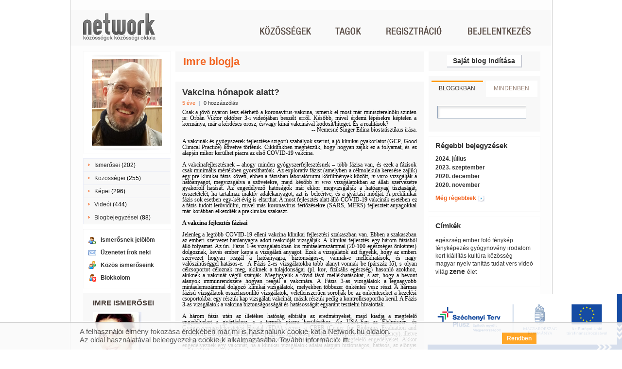

--- FILE ---
content_type: text/html; charset=utf-8
request_url: http://network.hu/mestervezeto/blog/imre-blogja/vakcina-honapok-alatt
body_size: 13581
content:
<?xml version="1.0" encoding="UTF-8" ?>
<!DOCTYPE html PUBLIC "-//W3C//DTD XHTML 1.0 Transitional//EN" "http://www.w3.org/TR/xhtml1/DTD/xhtml1-transitional.dtd">
<html xmlns="http://www.w3.org/1999/xhtml" xml:lang="en" lang="en">
<head>
<meta http-equiv="Content-Type" content="text/html; charset=utf-8" />
<meta name="title" content="Vakcina hónapok alatt?: M Imre blog" />
<meta name="description" content="Csak a jövő nyáron lesz elérhető a koronavírus-vakcina, ismerik el  most már miniszterelnöki szinten is: Orbán Viktor október 3-i videójában  beszé..." />
<meta name="keywords" content="Network.hu" />
<meta name="language" content="hu" />
<meta name="robots" content="index, follow" />
<script type="text/javascript" src="//gemhu.adocean.pl/files/js/ado.js"></script>
<script type="text/javascript">
    /* (c)AdOcean 2003-2014 */
    if(typeof ado!=="object"){ado={};ado.config=ado.preview=ado.placement=ado.master=ado.slave=function(){};}
    ado.config({mode: "old", xml: false, characterEncoding: true});
    ado.preview({enabled: true, emiter: "gemhu.adocean.pl", id: "uESaTC3oo4RWFYK0Pi7N40dYf6fwGW9odHhhEhar3_7.p7"});
</script>    <script type="text/javascript">
    /* (c)AdOcean 2003-2014, MASTER: Network.hu.Network.hu.Profil blog */
    var config = {
        id: '9qpHgmNph1cwWBtHTQrJzC.37uMPipsCKSNbEK4bNvL.H7',
        server: 'gemhu.adocean.pl',
        vars: [],
        keys: []};
    ado.master(config);
</script>
<title>Vakcina hónapok alatt?: M Imre blog</title>
<link rel="shortcut icon" href="/favicon.ico" />
<script src="https://cdn.onesignal.com/sdks/OneSignalSDK.js" async=""></script>
<script>
  var OneSignal = window.OneSignal || [];
  OneSignal.push(function() {
    OneSignal.init({
      appId: "75276e96-eee7-485b-a86d-420b7e1b1590",
    });
  });
</script><meta name="google-site-verification" content="b3FI1uoiVUKM_U7viTcMTTLnB7H3MYG2HZjkVrk-JD8" />
<script type="text/javascript">
//<![CDATA[
var nw_js_validators = {};nw_js_validators.jsForm_password_reminder = [{"id":"u_email","type":"NwValidatorEmailServerCheck","options":{"required":true,"trim":false,"empty_value":null,"pattern":"\/^([^@\\s]+)@((?:[-a-z0-9]+\\.)+[a-z]{2,})$\/i"},"messages":{"required":"Az email c\u00edm kit\u00f6lt\u00e9se k\u00f6telez\u0151.","invalid":"Az email c\u00edm nem megfelel\u0151 form\u00e1tum\u00fa."},"runat":["submit"],"error_msg_location":"bottom","validators":null}];
//]]>
</script><script type="text/javascript" src="http://sttc.network.hu/js/yui/utilities/utilities.js?17437"></script>
<script type="text/javascript" src="http://sttc.network.hu/js/yui/container/container-min.js?17437"></script>
<script type="text/javascript" src="http://sttc.network.hu/js/yui/json/json-min.js?17437"></script>
<script type="text/javascript" src="http://sttc.network.hu/js/yui/selector/selector-min.js?17437"></script>
<script type="text/javascript" src="http://sttc.network.hu/js/main/n_utils.js?17437"></script>
<script type="text/javascript" src="http://sttc.network.hu/js/main/n_apps.js?17437"></script>
<script type="text/javascript" src="http://sttc.network.hu/js/main/n_eu_cookie.js?17437"></script>
<script type="text/javascript" src="http://sttc.network.hu/js/plugins/n_permission_lb.js?17437"></script>
<script type="text/javascript" src="http://sttc.network.hu/js/main/dict_hu.js?17437"></script>
<script type="text/javascript" src="http://sttc.network.hu/js/module_profile/n_blog.js?17437"></script>
<script type="text/javascript" src="http://sttc.network.hu/js/plugins/n_comment.js?17437"></script>
<script type="text/javascript" src="http://sttc.network.hu/js/plugins/n_login.js?17437"></script>
<script type="text/javascript" src="http://sttc.network.hu/js/plugins/n_validator.js?17437"></script>
<script type="text/javascript" src="http://sttc.network.hu/js/module_profile/n_blockuser.js?17437"></script>
<script type="text/javascript" src="http://sttc.network.hu/js/module_profile/n_profile.js?17437"></script>
<link rel="stylesheet" type="text/css" media="screen" href="http://sttc.network.hu/js/yui/container/assets/skins/sam/container.css?17437" />
<link rel="stylesheet" type="text/css" media="screen" href="http://sttc.network.hu/css/n_public/n_screen.css?17437" />
<link rel="stylesheet" type="text/css" media="screen" href="http://sttc.network.hu/css/n_public/n_form.css?17437" />
<link rel="stylesheet" type="text/css" media="screen" href="http://sttc.network.hu/css/n_public/modules/n_blog.css?17437" />
<link rel="stylesheet" type="text/css" media="screen" href="http://sttc.network.hu/css/n_public/modules/n_profile.css?17437" />
<link rel="stylesheet" type="text/css" media="screen" href="http://sttc.network.hu/css/n_public/n_overwrite.css?17437" />
</head>
<body class="yui-skin-sam">
<script data-ad-client="ca-pub-1002068800338195" async src="https://pagead2.googlesyndication.com/pagead/js/adsbygoogle.js"></script>    
<script type="text/javascript">
/* <![CDATA[ */

var static_url = 'http://sttc.network.hu';
var domain = 'network.hu';

/* ]]> */
</script>
<div style="margin: 0 auto; width: 990px; left: 50%; transform: translateX(-50%); height: 600px; position: absolute; clear: both;">
<div id="adoceangemhungqtkpjgjb"></div>
<script type="text/javascript">
        /* (c)AdOcean 2003-2017, Network.hu.Network.hu.Profil blog.Profil blog kapu */
        ado.slave('adoceangemhungqtkpjgjb', {myMaster: '9qpHgmNph1cwWBtHTQrJzC.37uMPipsCKSNbEK4bNvL.H7' });
</script>
</div>    <!-- autocomplete drop down -->
<div class="n_autocompleteresultswrap n_invisible" id="n_autocompleteresultswrap">
<div class="n_autocompleteresults" id="n_autocompleteresults">
<ul id="n_autocompleteresultlist">
<li>&nbsp;</li>
</ul>
<div class="n_autocompletescroller" id="n_autocompletescroller">
<div id="n_autocompletescrollbar" class="n_autocompletescrollbar"></div>
<a id="n_scrollup" class="n_scrollup" rel="nofollow" href="#" onfocus="blur();" onclick="return false;"></a>
<a id="n_scrolldown" class="n_scrolldown" rel="nofollow" href="#" onfocus="blur();" onclick="return false;"></a>
</div>
</div>
</div>  <!-- Waiting dialog  -->
<div class="n_invisible waiting_dialog" id="waiting_dialog">
<div class="hd">
<p>Kis türelmet...</p>
</div>
<div class="bd">
<img src="http://sttc.network.hu/images/frontend/n_interstitial_loading.gif?17437" alt="" />
</div>
</div>
<!-- Alert dialog  -->
<div class="n_invisible" id="alert_dialog">
<div class="bd">
<h6 id="alert_content"></h6>
<div class="n_confirmsubmit">
<input class="n_imagebutton n_rightsidebutton n_secondarybutton" 
             type="image" alt="Bezár" 
             onclick="alert_lightbox.hideAlertDialog(); return false;" 
             src="http://sttc.network.hu/images/frontend/hu/button/button20/bezar_sarga.gif?17437"
             id="alert_button" />
<div class="n_clear"></div>
</div>
</div>
</div>
<!-- confirm dialog  -->
<div class="n_invisible" id="confirm_dialog">
<div class="bd">
<h6 id="confirm_content"></h6>
<div class="n_confirmsubmit">
<input class="n_imagebutton n_rightsidebutton" type="image" alt="Igen" src="http://sttc.network.hu/images/frontend/hu/button/button20/igen_sarga.gif?17437" onclick="confirm_lightbox.handleConfirm(); return false;"/>
<input class="n_imagebutton n_rightsidebutton n_secondarybutton" id="n_comfirm_cancel" type="image" alt="Mégsem" onclick="confirm_lightbox.callbackNo(); return false;" src="http://sttc.network.hu/images/frontend/hu/button/button20/megsem_kek.gif?17437" />
<div class="n_clear"></div>
</div>
</div>
</div>
<!-- Ajax dialog wrap  -->
<div id="ajax_wrap">
</div>
<div class="n_mainwrap">
<!-- header -->
<div class="n_fullcolumn n_headwrap">
<div class="n_contentbox n_triplebox n_header">
<div class="n_headerleftpanel">
<h1 class="n_mainlogo"><a href="http://network.hu/" onfocus="blur();">
<img alt="Network.hu" src="http://sttc.network.hu/images/frontend/hu/menu/n_mainlogo2.png?17437" /></a></h1>
<h2 class="n_motto"><a href="http://network.hu/" onfocus="blur();"><img alt="Közösségek közösségi oldala." src="http://sttc.network.hu/images/frontend/hu/motto/n_motto.png?17437" /></a></h2>
</div>
<div class="n_headerrightpanel">
<div class="n_mainmenu">
<p>
<a class="community " href="http://network.hu/kozossegek" onfocus="blur();"></a>
<a class="members " href="http://network.hu/tagok" onfocus="blur();"></a>
</p>
</div>
<!-- before login -->
<div class="n_loginmenu">
<p>
<a class="regisrtaion " href="http://network.hu/felhasznalok/regisztracio" onfocus="blur();"></a>
<a class="login"
             rel="nofollow"
             href="#"
             onclick="header.toggleLoginBox();return false;"
             id="n_login_img"></a>
</p>
</div>
<div class="n_clear"></div>
</div>
<div class="n_clear"></div>
</div>
<div class="n_clear"></div>
</div>
<div id="n_loginboxwrap" class="n_loginbox n_invisible">
<div class="n_loginboxhead">
<p>
<img id="n_login_img_hover" alt="Bejelentkezés" src="http://sttc.network.hu/images/frontend/hu/menu/mainmenu_bejelentkezes_sarga.png?17437" />    </p>
</div>
<div class="n_loginboxbody" id="n_loginboxbody">
<div class="n_loginformwrap">
<form id="jsForm_login" action="http://network.hu/felhasznalok/belepes" method="post" onsubmit="header.submitLogin(this);return false;">
<label class="n_inputlabel" for="u_login_nickname">Felhasználónév:</label>        <input type="text" name="u_nickname" class="n_normalinput" id="u_login_nickname" onkeydown="header.onLoginKeyDown( event, this );" />        <label class="n_inputlabel" for="u_login_password">Jelszó:</label>        <input type="password" name="u_password" class="n_normalinput" id="u_login_password" onkeydown="header.onLoginKeyDown( event, this );" />        <div id="u_login_password_errormsg" class="n_invisible">
<p class="n_invalidlogintext n_forma_errorMessage">&nbsp;</p>
</div>
<input value="submit" class="n_imagebutton n_loginbutton" type="image" id="submit" name="submit" alt="Belépés" src="http://sttc.network.hu/images/frontend/hu/button/belepes_sarga.png?17437"/>
</form>
</div>
<div class="n_forgottenpasswrap">
<form id="jsForm_password_reminder" class="n_invisible" action="http://network.hu/user/passwordReminder" method="post" onsubmit="header.submitReminder( this ); return false;">
<input type="hidden" name="network_reminder_token" value="4116de8d84e08365459ccf482c387df9" id="network_reminder_token" />        <p class="n_loginformhelptext">Add meg az e-mail címed, amellyel regisztráltál. Erre a címre megírjuk, hogy hogyan tudsz új jelszót megadni. Ha nem tudod, hogy melyik címedről regisztráltál, írj nekünk:  <a href="&#109;&#x61;&#105;&#x6c;t&#x6f;&#x3a;&#x75;g&#x79;&#x66;&#x65;&#108;&#x73;&#122;&#111;&#108;&#103;&#97;&#108;&#x61;&#x74;&#x40;n&#x65;&#x74;&#x77;&#x6f;&#114;&#107;&#46;&#104;&#117;">&#x75;&#103;&#121;&#102;&#x65;l&#115;&#x7a;&#x6f;&#108;&#x67;&#x61;l&#97;t&#64;&#110;&#101;&#116;&#119;&#x6f;&#114;k&#x2e;&#104;&#x75;</a></p>
<input type="text" name="u_email" class="n_normalinput" id="u_email" />        <p class="n_invalidlogintext n_transparentpng n_invisible" id="u_email_errormsg">&nbsp;</p>
<input class="n_imagebutton n_loginbutton" type="image" alt="Elküld" src="http://sttc.network.hu/images/frontend/hu/button/elkuld_sarga.png?17437"/>
</form>
</div>
<div class="n_sentpasswordwrap n_invisible" id="n_sentpasswordwrap">
<p class="n_loginformhelptext">A jelszavadat elküldtük a megadott email címre.</p>
<input class="n_imagebutton n_loginbutton" type="image" alt="Bezár" src="http://sttc.network.hu/images/frontend/hu/button/button20/bezar_sarga.gif?17437" onclick="header.hideLoginBox(); return false;"/>
</div>    
<p id="n_remind_wrap" class="n_forgotmypass"><a href="#" onclick="header.showPwdReminderForm();return false;">Elfelejtettem a jelszavam<span>&nbsp;</span></a></p>
</div>
<div class="n_loginboxfoot"></div>
<div class="n_clear"></div>
</div>
<iframe id="n_loginboxwrap_iframe" class="n_loginbox n_invisible"></iframe>
<!-- login permission lightbox -->
<div class="n_invisible alert_dialog n_loginregisterbox" id="permissionlightbox_restricted_content">
<input type="hidden" name="permissionlightbox_formtype_restricted_content" value="login_OR_registration" />
<div class="hd"><h6>Nem vagy belépve</h6></div>
<div class="bd">
<form action="http://network.hu/felhasznalok/belepes" method="post" onsubmit="n_permission_lb.login( null, null, this ); return false;">
<p>Ez a funkció csak regisztrált tagoknak elérhető. Csatlakozz most a Networkhöz vagy ha már tag vagy, lépj be itt:</p>
<div class="n_loginregisterformwrap">
<table class="n_formwraptable n_loginregistertable">
<col class="n_col_label" />
<col class="n_col_text" />
<tbody>
<tr>
<td class="n_rightaligned"><label class="n_inputlabel" for="u_nickname_lb">Felhasználónév:</label></td>
<td><input id="u_nickname_lb" class="n_normalinput" type="text" name="u_nickname" /></td>
</tr>
<tr>
<td class="n_rightaligned"><label class="n_inputlabel" for="u_password_lb">Jelszó:</label></td>
<td><input id="u_password_lb" class="n_normalinput" type="password" name="u_password" /></td>
</tr>
</tbody>
</table>
</div>
<div class="n_loginsubmit">
<input class="n_imagebutton n_rightsidebutton" type="image" alt="Belépek" src="http://sttc.network.hu/images/frontend/hu/button/belepek_sarga.gif?17437" />
<input class="n_imagebutton n_rightsidebutton n_secondarybutton" type="image" alt="Mégsem" onclick="custom_lightbox.hideCustomDialog( 'permissionlightbox_restricted_content' ); return false;" src="http://sttc.network.hu/images/frontend/hu/button/button20/megsem_kek.gif?17437" />
<div class="n_clear"></div>
</div>
</form>
<div class="n_registerlinkwrap">
<p class="n_registerlink"><a href="http://network.hu/felhasznalok/regisztracio"> Regisztráció &raquo;</a></p>
</div>
</div>
</div>
<div style="margin: 0 auto; width: 970px; clear: both;">
<div id="adoceangemhurflnbrspmr"></div>
<script type="text/javascript">
            /* (c)AdOcean 2003-2014, Network.hu.Network.hu.Profil blog.Profil blog 970x250 */
            ado.slave('adoceangemhurflnbrspmr', {myMaster: '9qpHgmNph1cwWBtHTQrJzC.37uMPipsCKSNbEK4bNvL.H7' });
</script>
</div>
<div class="n_innermaincolumn" id="n_innermaincolumn">
<div class="n_profileviewcolumn">
<!-- leftcolumn -->
<div class="n_innerleftcolumn n_profileleftcolumn">
<div class="n_contentbox n_innerleftbox n_profileportraitbox">
<div class="n_contentboxinlay">
<div class="n_boxhead"></div>
<div class="n_boxbody">
<div class="n_profileportrait n_transparentpng">
<div class="n_pngwrap">
<!-- there's also an 'n_noprofileimg_female.png' -->
<a href="http://network.hu/mestervezeto"><img src="http://pctrs.network.hu/profile/5/5/_/55157_741523_profile.jpg" alt="55157_741523_profile" /></a>            </div>
</div>
</div>
<div class="n_boxfoot"></div>
</div>
</div>
<div class="n_contentbox n_innerleftbox n_profilemenubox">
<div class="n_contentboxinlay">
<div class="n_boxbody">
<ul class="n_profilemenu">
<li><a href="http://network.hu/kapcsolatok/profil/mestervezeto">Ismerősei</a> (202)</li>        <li><a href="http://network.hu/mestervezeto/kozossegek">Közösségei</a> (255)</li>        <li><a href="http://network.hu/mestervezeto/kepek">Képei</a> (296)</li>        <li><a href="http://network.hu/mestervezeto/videok">Videói</a> (444)</li>        <li><a href="http://network.hu/mestervezeto/blog">Blogbejegyzései</a> (88)</li>      </ul>
</div>
<div class="n_boxfoot"></div>
</div>
</div>
<div class="n_contentbox n_innerleftbox n_profilefunctionsbox">
<div class="n_contentboxinlay">
<div class="n_boxbody">
<ul class="n_profilefunctions">
<li class="n_relationship_wrap">
<ul class="n_relationship_wrap">
<li class="n_addtofriends"><a rel="nofollow" class="n_addtofriends" href="#" onclick="return n_permission_lb.run('restricted_content', null, 'other');">Ismerősnek jelölöm</a></li>          </ul>
</li>
<li class="n_sendmessage"><a class="n_sendmessage" onclick="return n_permission_lb.run( 'restricted_content', null, 'message' );" href="#">Üzenetet írok neki</a></li>
<li class="n_commonfriends"><a onclick="return n_permission_lb.run( 'restricted_content', this.href, 'other' );" href="http://network.hu/kapcsolatok/profil/mestervezeto/yourrelationship/on">Közös ismerőseink</a></li>
<li class="n_deleteblockuser n_invisible"
            id="n_deleteblockuser"><a rel="nofollow" onclick="n_blockuser.toggleBlock( this ); return false; " href="http://network.hu/user/unblock/55157">Mégsem blokkolom</a></li>
<li class="n_ignoreuser"
            id="n_ignoreuser"><a rel="nofollow" onclick="return n_permission_lb.run( 'restricted_content', null, 'other', function(){ n_blockuser.toggleBlock( this ); return false; } );" href="http://network.hu/user/block/55157">Blokkolom</a></li>
</ul>
</div>
<div class="n_boxfoot"></div>
</div>
</div>
<div class="n_contentbox n_innerleftbox n_profilefriendsbox">
<div class="n_contentboxinlay">
<div class="n_boxhead">
<h4>Imre ismerősei</h4>
</div>
<div class="n_boxbody">
<div class="n_friendcard">
<div class="n_friendthumbcard_88x88 n_transparentpng">
<a href="http://network.hu/kekesijudit"><img src="http://pctrs.network.hu/profile/1/5/1/_/151878_54154_card.jpg" alt="151878_54154_card" /></a>            <p class="n_friendthumbcardname"><a href="http://network.hu/kekesijudit">Kékesi Judit</a></p>
<div class="n_friendcardfoot"></div>
</div>
<ul class="n_friendcarddatas">
<li class="n_friendcardclub"><a href="http://utitars.network.hu">Utitárs klub</a></li>
<li class="n_clubdetails"><a href="http://network.hu/kekesijudit">megnézem<span class="n_transparentpng">&nbsp;</span></a></li>
</ul>
</div>
<div class="n_friendcard">
<div class="n_friendthumbcard_88x88 n_transparentpng">
<a href="http://network.hu/savanyuferenc"><img src="http://pctrs.network.hu/profile/3/2/7/_/327807_42226_card.jpg" alt="327807_42226_card" /></a>            <p class="n_friendthumbcardname"><a href="http://network.hu/savanyuferenc">Milki Milki</a></p>
<div class="n_friendcardfoot"></div>
</div>
<ul class="n_friendcarddatas">
<li class="n_friendcardclub"><a href="http://dynamoalehetetlenmagusa.network.hu">DYNAMO - a lehetetlen mágusa</a></li>
<li class="n_clubdetails"><a href="http://network.hu/savanyuferenc">megnézem<span class="n_transparentpng">&nbsp;</span></a></li>
</ul>
</div>
<div class="n_friendcard">
<div class="n_friendthumbcard_88x88 n_transparentpng">
<a href="http://network.hu/Bonnie830517"><img src="http://pctrs.network.hu/common/n_noprofileimg_female_88.png" alt="N_noprofileimg_female_88" /></a>            <p class="n_friendthumbcardname"><a href="http://network.hu/Bonnie830517">Maticsné Csomor  Olga</a></p>
<div class="n_friendcardfoot"></div>
</div>
</div>
<p class="n_listmyallfriends"><a href="http://network.hu/kapcsolatok/profil/mestervezeto">Összes ismerőse<span>&nbsp;</span></a></p>
</div>
<div class="n_boxfoot"></div>
</div>
</div>
</div>
<!-- midcolumn -->
<div class="n_innermidcolumn">
<div class="n_contentbox n_innermidbox n_highlightedbox n_headlinebox">
<div class="n_contentboxinlay">
<div class="n_boxhead">
<h4><a href="http://network.hu/mestervezeto/blog">Imre blogja</a></h4>
</div>
<div class="n_boxbody"></div>
<div class="n_boxfoot"></div>
</div>
</div>
<div style="margin-bottom: 10px;">
<div style="margin: 0 auto; width: 468px; clear: both;">
<div id="adoceangemhuogcefomusm"></div>
<script type="text/javascript">
            /* (c)AdOcean 2003-2014, Network.hu.Network.hu.Profil blog.Profil blog 468x60 */
            ado.slave('adoceangemhuogcefomusm', {myMaster: '9qpHgmNph1cwWBtHTQrJzC.37uMPipsCKSNbEK4bNvL.H7' });
</script>
</div>
</div>
<div class="n_contentbox n_innermidbox n_blogpostbox">
<div class="n_contentboxinlay">
<div class="n_boxhead">
<h4 class="n_primaryboxtitle n_editblogposttitle"><a href="http://network.hu/mestervezeto/blog/imre-blogja/vakcina-honapok-alatt">Vakcina hónapok alatt?</a></h4>
<div class="n_editblogpostname n_invisible">
<input id="input3" class="n_normalinput" type="text" name="input3"/>
</div>
<div class="n_clear"></div>
<p class="n_blogpostdata"><span class="n_blogpostdate">5 éve</span> | <a href="#n_blogpostcomments">0 hozzászólás</a></p>
</div>
<div class="n_boxbody">
<div class="mceContentBody">
<p style="text-align: justify;"><span style="font-family: lucida sans unicode, lucida;"><span style="font-size: 12px;">Csak a jövő nyáron lesz elérhető a koronavírus-vakcina, ismerik el 
most már miniszterelnöki szinten is: Orbán Viktor október 3-i videójában
 beszélt erről. Később, mivel érdemi lépésekre képtelen a kormánya, már a
 kérdéses orosz, és/vagy kínai vakcinával ködösít/hiteget. És a 
realitások?</span></span></p>
<p><span style="font-family: lucida sans unicode, lucida;"><span style="font-size: 12px;">
</span></span></p>
<p style="text-align: right;"><span style="font-family: lucida sans unicode, lucida;"><span style="font-size: 12px;">-- Nemesné Singer Edina biostatisztikus írása.</span></span></p>
<p><span style="font-family: lucida sans unicode, lucida;"><span style="font-size: 12px;">
</span></span></p>
<p style="text-align: justify;"><span style="font-family: lucida sans unicode, lucida;"><span style="font-size: 12px;"><br /></span></span></p>
<p><span style="font-family: lucida sans unicode, lucida;"><span style="font-size: 12px;">
</span></span></p>
<p><span style="font-family: lucida sans unicode, lucida;"><span style="font-size: 12px;">
</span></span></p>
<p><span style="font-family: lucida sans unicode, lucida;"><span style="font-size: 12px;">
</span></span></p>
<p style="text-align: justify;"><span style="font-family: lucida sans unicode, lucida;"><span style="font-size: 12px;">A
 vakcinák és gyógyszerek fejlesztése szigorú szabályok szerint, a jó 
klinikai gyakorlatot (GCP, Good Clinical Practice) követve történik. 
Cikkünkben megnézzük, hogy hogyan zajlik ez a folyamat, és ez alapján 
mikor kerülhet piacra az első COVID-19 vakcina.</span></span></p>
<p><span style="font-family: lucida sans unicode, lucida;"><span style="font-size: 12px;">
</span></span></p>
<p style="text-align: justify;"><span style="font-family: lucida sans unicode, lucida;"><span style="font-size: 12px;"><br /></span></span></p>
<p><span style="font-family: lucida sans unicode, lucida;"><span style="font-size: 12px;">
</span></span></p>
<p><span style="font-family: lucida sans unicode, lucida;"><span style="font-size: 12px;">
</span></span></p>
<p><span style="font-family: lucida sans unicode, lucida;"><span style="font-size: 12px;">
</span></span></p>
<p style="text-align: justify;"><span style="font-family: lucida sans unicode, lucida;"><span style="font-size: 12px;">A 
vakcinafejlesztésnek – ahogy minden gyógyszerfejlesztésnek – több fázisa
 van, és ezek a fázisok csak minimális mértékben gyorsíthatóak. Az 
exploratív fázist (amelyben a célmolekula keresése zajlik) egy 
pre-klinikai fázis követi, ebben a fázisban laboratóriumi körülmények 
között, <i>in vitro</i> vizsgálják a hatóanyagot, megvizsgálva a szövetekre, majd később <i>in vivo</i> vizsgálatokban
 az állati szervezetre gyakorolt hatását. Az engedélyező hatóságok már 
ekkor megvizsgálják a hatóanyag tisztaságát, összetételét, ha tartalmaz 
inaktív adalékanyagot, azt is beleértve, és a gyártási módját. A 
preklinikai fázis sok esetben egy-két évig is eltarthat. A most 
fejlesztés alatt álló COVID-19 vakcinák esetében ez a fázis tudott 
lerövidülni, mivel más koronavírus fertőzésekre (SARS, MERS) fejlesztett
 anyagokkal már korábban elkezdték a preklinikai szakaszt.</span></span></p>
<p><span style="font-family: lucida sans unicode, lucida;"><span style="font-size: 12px;">
</span></span></p>
<p style="text-align: justify;"><span style="font-family: lucida sans unicode, lucida;"><span style="font-size: 12px;"><br /></span></span></p>
<p><span style="font-family: lucida sans unicode, lucida;"><span style="font-size: 12px;">
</span></span></p>
<p><span style="font-family: lucida sans unicode, lucida;"><span style="font-size: 12px;">
</span></span></p>
<p><span style="font-family: lucida sans unicode, lucida;"><span style="font-size: 12px;">
</span></span></p>
<p style="text-align: justify;"><span style="font-family: lucida sans unicode, lucida;"><span style="font-size: 12px;"><b>
A vakcina fejlesztés fázisai
</b></span></span></p>
<p><span style="font-family: lucida sans unicode, lucida;"><span style="font-size: 12px;">
</span></span></p>
<p style="text-align: justify;"><span style="font-family: lucida sans unicode, lucida;"><span style="font-size: 12px;"><br /></span></span></p>
<p><span style="font-family: lucida sans unicode, lucida;"><span style="font-size: 12px;">
</span></span></p>
<p><span style="font-family: lucida sans unicode, lucida;"><span style="font-size: 12px;">
</span></span></p>
<p><span style="font-family: lucida sans unicode, lucida;"><span style="font-size: 12px;">
</span></span></p>
<p style="text-align: justify;"><span style="font-family: lucida sans unicode, lucida;"><span style="font-size: 12px;">Jelenleg
 a legtöbb COVID-19 elleni vakcina klinikai fejlesztési szakaszban van. 
Ebben a szakaszban az emberi szervezet hatóanyagra adott reakcióját 
vizsgálják. A klinikai fejlesztés egy három fázisból álló folyamat. Az 
ún. Fázis 1-es vizsgálatokban kis mintaelemszámmal (20-100 egészséges 
önkéntes) dolgoznak, kevés ember kapja a vizsgálati anyagot. Ezek a 
vizsgálatok azt figyelik, hogy az emberi szervezet hogyan reagál a 
hatóanyagra, biztonságos-e, vannak-e mellékhatások, és nagy 
valószínűséggel hatásos-e.  A Fázis 2-es vizsgálatokba több alanyt 
vonnak be (párszáz fő), s olyan célcsoportot céloznak meg, akiknek a 
tulajdonságai (pl. kor, fizikális egészség) hasonló azokhoz, akiknek a 
vakcinát végül szánják. Megfigyelik a rövid távú mellékhatásokat, s azt,
 hogy a bevont alanyok immunrendszere hogyan reagál a vakcinára. A Fázis
 3-as vizsgálatok a legnagyobb mintaelemszámmal dolgozó klinikai 
vizsgálatok, melyekben többezer önkéntes vesz részt. A hármas fázisú 
vizsgálatok összehasonlító vizsgálatok, véletlenszerűen sorolják be az 
önkénteseket a kezelési csoportokba: egy részük kap vizsgálati vakcinát,
 másik részük pedig a kontrollcsoportba kerül. A Fázis 3-as vizsgálatok a
 vakcina biztonságosságát és hatásosságát egyaránt tesztelni hivatottak.</span></span></p>
<p><span style="font-family: lucida sans unicode, lucida;"><span style="font-size: 12px;">
</span></span></p>
<p style="text-align: justify;"><span style="font-family: lucida sans unicode, lucida;"><span style="font-size: 12px;"><br /></span></span></p>
<p><span style="font-family: lucida sans unicode, lucida;"><span style="font-size: 12px;">
</span></span></p>
<p><span style="font-family: lucida sans unicode, lucida;"><span style="font-size: 12px;">
</span></span></p>
<p><span style="font-family: lucida sans unicode, lucida;"><span style="font-size: 12px;">
</span></span></p>
<p style="text-align: justify;"><span style="font-family: lucida sans unicode, lucida;"><span style="font-size: 12px;">A
 három fázis után az illetékes hatóság elbírálja az eredményeket, majd 
kiadja a megfelelő engedélyeket a gyártáshoz, s a termék piacra 
kerüléséhez. Az USA-ban az Élelmiszer- és Gyógyszerengedélyeztetési 
Hivatal (FDA) szerve, a CBER (Center for Biologics Evaluation and 
Research), Európában az Európai Gyógyszerügynökség (EMEA, European 
Medicinal Agency), illetve az egyes EU tagállamok gyógyszerbiztonsági 
hatóságai adják ki a megfelelő engedélyeket. Akkor engedélyeznek egy 
vakcinát, ha a klinikai vizsgálatok adatai alapján biztonságos, hatásos,
 az előnyei meghaladják a kockázatait.</span></span></p>
<p><span style="font-family: lucida sans unicode, lucida;"><span style="font-size: 12px;">
</span></span></p>
<p style="text-align: justify;"><span style="font-family: lucida sans unicode, lucida;"><span style="font-size: 12px;"><br /></span></span></p>
<p><span style="font-family: lucida sans unicode, lucida;"><span style="font-size: 12px;">
</span></span></p>
<p><span style="font-family: lucida sans unicode, lucida;"><span style="font-size: 12px;">
</span></span></p>
<p><span style="font-family: lucida sans unicode, lucida;"><span style="font-size: 12px;">
</span></span></p>
<p style="text-align: justify;"><span style="font-family: lucida sans unicode, lucida;"><span style="font-size: 12px;">Sok esetben negyedik fázisú
 vizsgálatokat is folytatni, ezek már ún. posztmarketing vizsgálatok, 
törzskönyvezés és piacra dobás után indulnak, céljuk a biztonságosságra 
vonatkozó további adatgyűjtés. Ha negyedik fázisú vizsgálatokat nem is 
folytatnak, az engedélyező hatóságok továbbra is monitorozzák a 
gyártást, s gyűjtik az előforduló nem kívánatos eseményeket (adverse 
event), mellékhatásokat egy központi jelentőrendszerben.</span></span></p>
<p><span style="font-family: lucida sans unicode, lucida;"><span style="font-size: 12px;">
</span></span></p>
<p style="text-align: justify;"><span style="font-family: lucida sans unicode, lucida;"><span style="font-size: 12px;"><br /></span></span></p>
<p><span style="font-family: lucida sans unicode, lucida;"><span style="font-size: 12px;">
</span></span></p>
<p><span style="font-family: lucida sans unicode, lucida;"><span style="font-size: 12px;">
</span></span></p>
<p><span style="font-family: lucida sans unicode, lucida;"><span style="font-size: 12px;">
</span></span></p>
<p style="text-align: justify;"><span style="font-family: lucida sans unicode, lucida;"><span style="font-size: 12px;">Az Európai Gyógyszerügynökség <b><a href="https://www.ema.europa.eu/en/human-regulatory/overview/public-health-threats/coronavirus-disease-covid-19/treatments-vaccines-covid-19)">két vakcina esetében</a></b> vezetett
 be ún. folytonos revíziót, október 1-én az AstraZeneca és Oxfordi 
Egyetem által fejlesztett vakcinára, s október 6-tól a BioNTech/Pfizer 
termékére.</span></span></p>
<p><span style="font-family: lucida sans unicode, lucida;"><span style="font-size: 12px;">
</span></span></p>
<p style="text-align: justify;"><span style="font-family: lucida sans unicode, lucida;"><span style="font-size: 12px;"><br /></span></span></p>
<p><span style="font-family: lucida sans unicode, lucida;"><span style="font-size: 12px;">
</span></span></p>
<p><span style="font-family: lucida sans unicode, lucida;"><span style="font-size: 12px;">
</span></span></p>
<p><span style="font-family: lucida sans unicode, lucida;"><span style="font-size: 12px;">
</span></span></p>
<p style="text-align: justify;"><span style="font-family: lucida sans unicode, lucida;"><span style="font-size: 12px;">A folytonos revízió elősegíti a korábbi engedélyezést, 
mivel amint egy köteg adat rendelkezésre áll, a hatóság átnézi, 
átvizsgálja. A kötegek átnézése addig zajlik, amíg elég adat össze nem 
gyűlik ahhoz, hogy a marketing engedélyezési kérést elindíthassa a 
fejlesztője. Minkét esetben zajlanak a Fázis 3-as klinikai vizsgálatok, 
melyek azt hivatottak bizonyítani, hogy a vizsgálati vakcina hatásos és 
biztonságos. Az Európai Gyógyszerügynökség a hatásossági, 
biztonságossági adatok vizsgálatán túl a gyártás minőségellenőrzését is 
végzi. Egy-egy köteg adat revíziója az EMEA becslése alapján 2 hétig 
tart, így a normál folyamat szerinti engedélyezés, mely a piacra 
kerülési engedélyhez szükséges kérvény (MAA, marketing authorization 
application) után 210 napon belül történne meg, pár hét alatt 
megtörténhet. Ez a két vakcina van tehát a legközelebb ahhoz, hogy 
Európában használható legyen.</span></span></p>
<p><span style="font-family: lucida sans unicode, lucida;"><span style="font-size: 12px;">
</span></span></p>
<p style="text-align: justify;"><span style="font-family: lucida sans unicode, lucida;"><span style="font-size: 12px;"><br /></span></span></p>
<p><span style="font-family: lucida sans unicode, lucida;"><span style="font-size: 12px;">
</span></span></p>
<p>
<span style="font-family: lucida sans unicode, lucida;"><span style="font-size: 12px;"><b>2021 nyarára lehet eredmény</b></span></span></p>
<p><span style="font-family: lucida sans unicode, lucida;"><span style="font-size: 12px;">
</span></span></p>
<p><span style="font-family: lucida sans unicode, lucida;"><span style="font-size: 12px;"><br /></span></span></p>
<p><span style="font-family: lucida sans unicode, lucida;"><span style="font-size: 12px;">
</span></span></p>
<p style="text-align: justify;"><span style="font-family: lucida sans unicode, lucida;"><span style="font-size: 12px;">Érdekesség, hogy a két vakcina más-más megközelítéssel készült.</span></span></p>
<p><span style="font-family: lucida sans unicode, lucida;"><span style="font-size: 12px;">
</span></span></p>
<p style="text-align: justify;"><span style="font-family: lucida sans unicode, lucida;"><span style="font-size: 12px;"><br /></span></span></p>
<p><span style="font-family: lucida sans unicode, lucida;"><span style="font-size: 12px;">
</span></span></p>
<p style="text-align: justify;"><span style="font-family: lucida sans unicode, lucida;"><span style="font-size: 12px;">Az
 AstraZeneca/Oxford vakcina (ChAdOx1-nCov19/AZD122) egy 
vírusvektor/adenovírus, ami egy fertőző vírusból készül, egy specifikus 
eljárással, amely során kivonják a vírusból az eredeti genetikai 
anyagát, s a helyébe coronavírus protein készítését előidéző genetikai 
instrukciót tesznek. A képződő proteinek kiváltják az immunválaszt. 
Előnye, hogy az immunválasz gyorsan megfigyelhető, hátránya, hogy 
embereknek szánt terápiában eddig egyszer használták, az ebola vakcina 
esetében. Másik hátránya, hogy a választott vírusvektor fertőzhetett 
korábban, így elképzelhető, hogy már vannak ellenanyagok a szervezetben,
 s a vektornak ideje sem lesz kifejteni a hatását. A klinikai vizsgálat 
az Egyesült Királyságban, Brazíliában, Dél-Afrikában, s az Egyesült 
Államokban zajlik, az önkéntesek 2 dózist kapnak, 4 hét különbséggel. Az
 első eredmények, melyeket júliusban publikáltak, <b><a href="https://blogs.sciencemag.org/pipeline/archives/2020/07/20/new-data-on-the-oxford-az-vaccine">ígéretesek voltak</a></b>, de
 egy nem kívánatos esemény miatt szeptemberben leállították a 
vizsgálatot, majd az Egyesült Királyságban újraindították. AZ USÁ-ban 
továbbra is szüneteltetik.  A Fázis III-as vizsgálatot, melybe összesen 
30000 résztvevőt terveznek bevonni,<b> <a href="https://clinicaltrials.gov/ct2/show/NCT04516746">2020. december 2-án tervezik befejezni</a>.</b></span></span></p>
<p><span style="font-family: lucida sans unicode, lucida;"><span style="font-size: 12px;">
</span></span></p>
<p style="text-align: justify;"><span style="font-family: lucida sans unicode, lucida;"><span style="font-size: 12px;"><b><br /></b></span></span></p>
<p><span style="font-family: lucida sans unicode, lucida;"><span style="font-size: 12px;">
</span></span></p>
<p style="text-align: justify;"><span style="font-family: lucida sans unicode, lucida;"><span style="font-size: 12px;">A
 Pfizer/BioNTech eljárása genetikai, mRNS alapú (a koronavírus proteinek
 módosított RNS-ét juttatja a véráramba), egyik embernél alkalmazott 
vakcina sem készült még ezzel az eljárással. Előnye, hogy gyorsan 
fejleszthető, s valószínűség szerint könnyű a gyártása, hátránya, hogy 
szigorú szabályokat kell betartani a szállításnál, tárolásnál, konkrétan
 -70 °C alatt tárolandó. A gyártó optimista, újabb gyártási kapacitást 
alakítottak ki, október végére már várnak szignifikáns eredményt. A 
Fázis 3-as vizsgálatba 43.998 önkéntest terveznek bevonni, a vizsgálati 
terv szerint 2021. június 13-án fejeződik be a vizsgálat, ekkor lesz <b><a href="https://clinicaltrials.gov/ct2/show/NCT04368728">az elsődleges végpontra vonatkozó adat</a></b>.</span></span></p>
<p><span style="font-family: lucida sans unicode, lucida;"><span style="font-size: 12px;">
</span></span></p>
<p style="text-align: justify;"><span style="font-family: lucida sans unicode, lucida;"><span style="font-size: 12px;"><br /></span></span></p>
<p><span style="font-family: lucida sans unicode, lucida;"><span style="font-size: 12px;">
</span></span></p>
<p style="text-align: justify;"><span style="font-family: lucida sans unicode, lucida;"><span style="font-size: 12px;">A
 folyamatos revízió ugyan elősegíti a gyorsabb engedélyeztetést, ennek 
ellenére a vakcina piacra kerülésének idejét ez alapján is csak tippelni
 tudjuk. Mivel az AstraZeneca vizsgálatban is volt szünet, a tervezett 
befejezés kitolódhat, az eredmények közlése, s az engedélyeztetés 
folyamata is eltart minimum egy-két hónapig, majd ezt követően indulhat a
 nagy volumenű gyártás, így 2021 nyarára lehet becsülni a megjelenését 
felnőttek számára (az AstraZeneca vizsgálat bevonási kritériumai 18 év 
feletti életkort, a Pfizeré 18-55 év közötti életkort határoznak meg). 
Azonban ha gyermekek számára is ki szeretnék terjeszteni a használatát, 
további vizsgálatokra lesz szükség.<b><span style="color: #800080;"></span></b></span></span></p>
<p><span style="font-family: lucida sans unicode, lucida;"><span style="font-size: 12px;">
</span></span></p>
<p style="text-align: justify;"><span style="font-family: lucida sans unicode, lucida;"><span style="font-size: 12px;"><br /></span></span></p>
<p><span style="font-family: lucida sans unicode, lucida;"><span style="font-size: 12px;">
</span></span></p>
<p style="text-align: justify;"><span style="font-family: lucida sans unicode, lucida;"><span style="font-size: 12px;"><b><span style="color: #800080;">Nemesné Singer Edina biostatisztikus írása a most indult</span> <a href="https://az1.hu/vakcina-honapok-alatt/">AZ1.HU honlapon</a> <span style="color: #800080;">jelent meg.</span></b><span style="color: #800080;"><span style="color: #000000;"></span></span></span></span></p>
<p><span style="font-family: lucida sans unicode, lucida;"><span style="font-size: 12px;">
</span></span></p>
<p style="text-align: justify;"><span style="font-family: lucida sans unicode, lucida;"><span style="font-size: 12px;"><br /></span></span></p>
<p><span style="font-family: lucida sans unicode, lucida;"><span style="font-size: 12px;">
</span></span></p>
<p style="text-align: justify;"><span style="font-family: lucida sans unicode, lucida;"><span style="font-size: 12px;"><span style="color: #800080;"><span style="color: #000000;">Forrás: <a href="https://greenfo.hu/hir/vakcina-honapok-alatt/" target="_blank">https://greenfo.hu/hir/vakcina-honapok-alatt/</a></span></span></span></span></p>
<p><span style="font-family: lucida sans unicode, lucida;"><span style="font-size: 12px;">
</span></span></p>
<p style="text-align: right;"><span style="font-family: lucida sans unicode, lucida;"><span style="font-size: 12px;">-- 2020. november 5.</span></span></p>
<p><span style="font-family: lucida sans unicode, lucida;"><span style="font-size: 12px;">
</span></span></p>
<p>
<span style="font-family: lucida sans unicode, lucida;"><span style="font-size: 12px;"><span style="color: #800080;"><span style="color: #000000;"></span></span></span></span></p>              
<div class="n_clear"></div>
</div>
<p class="n_blogposttags">
<span class="n_taglabel">Címkék:</span>
<a onclick="return n_permission_lb.run( 'restricted_content', null, 'other' );" href="http://network.hu/mestervezeto/blog/imre-blogja/filter/tag/astrazeneca">astrazeneca</a>          <a onclick="return n_permission_lb.run( 'restricted_content', null, 'other' );" href="http://network.hu/mestervezeto/blog/imre-blogja/filter/tag/biontech">biontech</a>          <a onclick="return n_permission_lb.run( 'restricted_content', null, 'other' );" href="http://network.hu/mestervezeto/blog/imre-blogja/filter/tag/biostatisztikus">biostatisztikus</a>          <a onclick="return n_permission_lb.run( 'restricted_content', null, 'other' );" href="http://network.hu/mestervezeto/blog/imre-blogja/filter/tag/cber">cber</a>          <a onclick="return n_permission_lb.run( 'restricted_content', null, 'other' );" href="http://network.hu/mestervezeto/blog/imre-blogja/filter/tag/center+for+biologics+evaluation+and+research">center for biologics evaluation and research</a>          <a onclick="return n_permission_lb.run( 'restricted_content', null, 'other' );" href="http://network.hu/mestervezeto/blog/imre-blogja/filter/tag/chadox1-ncov19%2Fazd122">chadox1-ncov19/azd122</a>          <a onclick="return n_permission_lb.run( 'restricted_content', null, 'other' );" href="http://network.hu/mestervezeto/blog/imre-blogja/filter/tag/coronav%C3%ADrus+protein">coronavírus protein</a>          <a onclick="return n_permission_lb.run( 'restricted_content', null, 'other' );" href="http://network.hu/mestervezeto/blog/imre-blogja/filter/tag/covid-19">covid-19</a>          <a onclick="return n_permission_lb.run( 'restricted_content', null, 'other' );" href="http://network.hu/mestervezeto/blog/imre-blogja/filter/tag/emea">emea</a>          <a onclick="return n_permission_lb.run( 'restricted_content', null, 'other' );" href="http://network.hu/mestervezeto/blog/imre-blogja/filter/tag/european+medicinal+agency">european medicinal agency</a>          <a onclick="return n_permission_lb.run( 'restricted_content', null, 'other' );" href="http://network.hu/mestervezeto/blog/imre-blogja/filter/tag/eur%C3%B3pai+gy%C3%B3gyszer%C3%BCgyn%C3%B6ks%C3%A9g">európai gyógyszerügynökség</a>          <a onclick="return n_permission_lb.run( 'restricted_content', null, 'other' );" href="http://network.hu/mestervezeto/blog/imre-blogja/filter/tag/fda">fda</a>          <a onclick="return n_permission_lb.run( 'restricted_content', null, 'other' );" href="http://network.hu/mestervezeto/blog/imre-blogja/filter/tag/gcp">gcp</a>          <a onclick="return n_permission_lb.run( 'restricted_content', null, 'other' );" href="http://network.hu/mestervezeto/blog/imre-blogja/filter/tag/good+clinical+practice">good clinical practice</a>          <a onclick="return n_permission_lb.run( 'restricted_content', null, 'other' );" href="http://network.hu/mestervezeto/blog/imre-blogja/filter/tag/gy%C3%B3gyszerbiztons%C3%A1gi+hat%C3%B3s%C3%A1g">gyógyszerbiztonsági hatóság</a>          <a onclick="return n_permission_lb.run( 'restricted_content', null, 'other' );" href="http://network.hu/mestervezeto/blog/imre-blogja/filter/tag/nemesn%C3%A9+singer+edina">nemesné singer edina</a>          <a onclick="return n_permission_lb.run( 'restricted_content', null, 'other' );" href="http://network.hu/mestervezeto/blog/imre-blogja/filter/tag/oxfordi+egyetem">oxfordi egyetem</a>          <a onclick="return n_permission_lb.run( 'restricted_content', null, 'other' );" href="http://network.hu/mestervezeto/blog/imre-blogja/filter/tag/pfizer">pfizer</a>          <a onclick="return n_permission_lb.run( 'restricted_content', null, 'other' );" href="http://network.hu/mestervezeto/blog/imre-blogja/filter/tag/vakcina">vakcina</a>          <a onclick="return n_permission_lb.run( 'restricted_content', null, 'other' );" class="n_lastblogposttag" href="http://network.hu/mestervezeto/blog/imre-blogja/filter/tag/%C3%89lelmiszer-+%C3%A9s+gy%C3%B3gyszerenged%C3%A9lyeztet%C3%A9si+hivatal">Élelmiszer- és gyógyszerengedélyeztetési hivatal</a>    </p>
<div class="n_clear"></div>
</div>
<div class="n_boxfoot"></div>
</div>
</div>
<div style="margin-bottom: 10px;">
<div style="margin: 0 auto; width: 300px; clear: both;">
<div id="adoceangemhulhjkilgjml"></div>
<script type="text/javascript">
            /* (c)AdOcean 2003-2014, Network.hu.Network.hu.Profil blog.Profil blog 300x250 */
            ado.slave('adoceangemhulhjkilgjml', {myMaster: '9qpHgmNph1cwWBtHTQrJzC.37uMPipsCKSNbEK4bNvL.H7' });
</script>
</div>
</div>
<div class="n_contentbox n_innermidbox n_blogpostcommentbox n_commentblogpostformbox">
<div class="n_contentboxinlay" 
       id="n_commentinlay_BlogPost">
<div class="n_boxhead">
<h4>Kommentáld!</h4>
</div>
<div class="n_boxbody">
<form id="n_commentform_BlogPost"
            action="http://network.hu/comment/add" 
            onsubmit="return n_permission_lb.run( 'restricted_content', null, 'comment', function(){ n_comment.send( 'BlogPost' ); return false; }, true );" 
            method="post">
<input type="hidden" name="element_id" value="1523026" />
<input type="hidden" name="type" value="BlogPost" />
<textarea cols="5" 
                  rows="5" 
                  class="n_normalinput n_blogpostcommenttextarea" 
                  name="message"
                                    id="n_commentarea_BlogPost"></textarea>
<div class="n_commentreplyblock n_invisible" id="n_reply_box_BlogPost">
<p class="n_replymessage">Ez egy válasz <strong id='reply_user_name_BlogPost'></strong> üzenetére.</p>
<input type="hidden" id="n_reply_userid_BlogPost" name="parent_id" />
<p class="n_deletereply"><a rel="nofollow" href="#" onclick="n_comment.cancelReply( 'BlogPost' ); return false;">mégsem</a></p>
<div class="n_clear"></div>
</div>
<input class="n_imagebutton n_rightsidebutton n_sendblogpostcommentbutton" type="image" alt="Mehet" src="http://sttc.network.hu/images/frontend/hu/button/button20/mehet_feher.gif?17437" />
<div class="n_clear"></div>
</form>
</div>
<div class="n_boxfoot"></div>
</div>
</div>        <div class="n_contentbox n_innermidbox n_commentbox  n_invisible" id="n_commentbox_BlogPost">
<div class="n_contentboxinlay">
<a id="n_blogpostcomments" name="n_blogpostcomments"></a>
<div class="n_boxhead">
<h4>Hozzászólások</h4>
</div>
<div class="n_boxbody" id="n_commentlist_BlogPost">
<a id="n_commentanchor" name="n_commentanchor"></a>
<!-- edit view -->
</div>
<div class="n_boxfoot"></div>
</div>
</div>
</div>
<!-- rightcolumn -->
<div class="n_innerrightcolumn n_profilerightcolumn">
<div class="n_contentbox n_innerrightbox n_addcontentbox">
<div class="n_boxhead"></div>
<div class="n_boxbody">
<a class="n_utilitybutton n_addcontentbutton" href="http://network.hu/felhasznalok/regisztracio">Saját blog indítása</a>	                  	                </div>
<div class="n_boxfoot"></div>
</div>  
<div class="n_contentbox n_innerrightbox n_compactsearchbox">
<div class="n_boxhead"></div>
<div class="n_boxbody">
<p>
<a href="#"
         rel="nofollow"
         class="n_compactsearchtab n_compactsearchtab_active"
         id="n_searchtableft"
         onclick="search_box.changeTab( 1 ); return false;">Blogokban</a>
<a href="#"
         rel="nofollow"
         class="n_compactsearchtab n_searchalltab"
         id="n_searchtabright"
         onclick="search_box.changeTab( 2 ); return false;">Mindenben</a>
</p>
<div class="n_clear"></div>
<div class="n_compactsearchboxwrap" id="n_leftcompactsearchboxwrap">
<form action="http://network.hu/kereses/blog" method="post" onsubmit="if ( !search_box.submit(this) ){ return false } return n_permission_lb.run( 'restricted_content', this.action, 'other', function(){ return true; }, true );">
<input class="n_compactsearchinput" type="text" name="q" />
<input class="n_imagebutton n_leftsidebutton n_compactsearchbutton" type="image" alt="Keresés" src="http://sttc.network.hu/images/frontend/hu/button/button20/kereses_sarga.gif?17437" />
</form>
</div>
<div class="n_compactsearchboxwrap n_invisible" id="n_rightcompactsearchboxwrap">
<form action="http://network.hu/kereses/altalanos" method="post" onsubmit="if ( !search_box.submit(this) ){ return false } return n_permission_lb.run( 'restricted_content', this.action, 'other', function(){ return true; }, true );">
<input class="n_compactsearchinput" type="text" name="q" />
<input class="n_imagebutton n_leftsidebutton n_compactsearchbutton" type="image" alt="Keresés" src="http://sttc.network.hu/images/frontend/hu/button/button20/kereses_sarga.gif?17437" />
</form>
</div>
</div>
<div class="n_boxfoot"></div>
</div>
<div style="margin-bottom: 10px;">
<div style="margin: 0 auto; width: 200px; clear: both;">
<div id="adoceangemhuyhqqliqnag"></div>
<script type="text/javascript">
            /* (c)AdOcean 2003-2014, Network.hu.Network.hu.Profil blog.Profil blog 200x200 */
            ado.slave('adoceangemhuyhqqliqnag', {myMaster: '9qpHgmNph1cwWBtHTQrJzC.37uMPipsCKSNbEK4bNvL.H7' });
</script>
</div>
</div>
<div class="n_contentbox n_innerrightbox n_blogposthistorybox">
<div class="n_boxhead">
<h4>Régebbi bejegyzések</h4>
</div>
<div class="n_boxbody">
<ul class="n_blogposthistorylist">
<li><a href="http://network.hu/mestervezeto/blog/imre-blogja/filter/month/2024-07">2024. július</a></li>
<li><a href="http://network.hu/mestervezeto/blog/imre-blogja/filter/month/2023-09">2023. szeptember</a></li>
<li><a href="http://network.hu/mestervezeto/blog/imre-blogja/filter/month/2020-12">2020. december</a></li>
<li><a href="http://network.hu/mestervezeto/blog/imre-blogja/filter/month/2020-11">2020. november</a></li>
<li class="n_invisible n_hidden_month"><a href="http://network.hu/mestervezeto/blog/b_title/imre-blogja/month/2020-09">2020. szeptember</a></li>
<li class="n_invisible n_hidden_month"><a href="http://network.hu/mestervezeto/blog/b_title/imre-blogja/month/2016-12">2016. december</a></li>
<li class="n_invisible n_hidden_month"><a href="http://network.hu/mestervezeto/blog/b_title/imre-blogja/month/2016-09">2016. szeptember</a></li>
<li class="n_invisible n_hidden_month"><a href="http://network.hu/mestervezeto/blog/b_title/imre-blogja/month/2016-06">2016. június</a></li>
<li class="n_invisible n_hidden_month"><a href="http://network.hu/mestervezeto/blog/b_title/imre-blogja/month/2015-12">2015. december</a></li>
<li class="n_invisible n_hidden_month"><a href="http://network.hu/mestervezeto/blog/b_title/imre-blogja/month/2015-07">2015. július</a></li>
<li class="n_invisible n_hidden_month"><a href="http://network.hu/mestervezeto/blog/b_title/imre-blogja/month/2015-05">2015. május</a></li>
<li class="n_invisible n_hidden_month"><a href="http://network.hu/mestervezeto/blog/b_title/imre-blogja/month/2015-04">2015. április</a></li>
<li class="n_invisible n_hidden_month"><a href="http://network.hu/mestervezeto/blog/b_title/imre-blogja/month/2015-01">2015. január</a></li>
<li class="n_invisible n_hidden_month"><a href="http://network.hu/mestervezeto/blog/b_title/imre-blogja/month/2014-07">2014. július</a></li>
<li class="n_invisible n_hidden_month"><a href="http://network.hu/mestervezeto/blog/b_title/imre-blogja/month/2014-06">2014. június</a></li>
<li class="n_invisible n_hidden_month"><a href="http://network.hu/mestervezeto/blog/b_title/imre-blogja/month/2014-05">2014. május</a></li>
<li class="n_invisible n_hidden_month"><a href="http://network.hu/mestervezeto/blog/b_title/imre-blogja/month/2014-04">2014. április</a></li>
<li class="n_invisible n_hidden_month"><a href="http://network.hu/mestervezeto/blog/b_title/imre-blogja/month/2014-03">2014. március</a></li>
<li class="n_invisible n_hidden_month"><a href="http://network.hu/mestervezeto/blog/b_title/imre-blogja/month/2014-01">2014. január</a></li>
<li class="n_invisible n_hidden_month"><a href="http://network.hu/mestervezeto/blog/b_title/imre-blogja/month/2013-12">2013. december</a></li>
<li class="n_invisible n_hidden_month"><a href="http://network.hu/mestervezeto/blog/b_title/imre-blogja/month/2013-11">2013. november</a></li>
<li class="n_invisible n_hidden_month"><a href="http://network.hu/mestervezeto/blog/b_title/imre-blogja/month/2013-09">2013. szeptember</a></li>
<li class="n_invisible n_hidden_month"><a href="http://network.hu/mestervezeto/blog/b_title/imre-blogja/month/2013-06">2013. június</a></li>
<li class="n_invisible n_hidden_month"><a href="http://network.hu/mestervezeto/blog/b_title/imre-blogja/month/2013-03">2013. március</a></li>
<li class="n_invisible n_hidden_month"><a href="http://network.hu/mestervezeto/blog/b_title/imre-blogja/month/2013-02">2013. február</a></li>
<li class="n_invisible n_hidden_month"><a href="http://network.hu/mestervezeto/blog/b_title/imre-blogja/month/2012-11">2012. november</a></li>
<li class="n_invisible n_hidden_month"><a href="http://network.hu/mestervezeto/blog/b_title/imre-blogja/month/2012-09">2012. szeptember</a></li>
<li class="n_invisible n_hidden_month"><a href="http://network.hu/mestervezeto/blog/b_title/imre-blogja/month/2012-03">2012. március</a></li>
<li class="n_invisible n_hidden_month"><a href="http://network.hu/mestervezeto/blog/b_title/imre-blogja/month/2011-12">2011. december</a></li>
<li class="n_invisible n_hidden_month"><a href="http://network.hu/mestervezeto/blog/b_title/imre-blogja/month/2011-11">2011. november</a></li>
<li class="n_invisible n_hidden_month"><a href="http://network.hu/mestervezeto/blog/b_title/imre-blogja/month/2011-09">2011. szeptember</a></li>
<li class="n_invisible n_hidden_month"><a href="http://network.hu/mestervezeto/blog/b_title/imre-blogja/month/2011-08">2011. augusztus</a></li>
<li class="n_invisible n_hidden_month"><a href="http://network.hu/mestervezeto/blog/b_title/imre-blogja/month/2011-07">2011. július</a></li>
<li class="n_invisible n_hidden_month"><a href="http://network.hu/mestervezeto/blog/b_title/imre-blogja/month/2011-06">2011. június</a></li>
<li class="n_invisible n_hidden_month"><a href="http://network.hu/mestervezeto/blog/b_title/imre-blogja/month/2011-01">2011. január</a></li>
<li class="n_invisible n_hidden_month"><a href="http://network.hu/mestervezeto/blog/b_title/imre-blogja/month/2010-12">2010. december</a></li>
<li class="n_invisible n_hidden_month"><a href="http://network.hu/mestervezeto/blog/b_title/imre-blogja/month/2010-10">2010. október</a></li>
<li class="n_invisible n_hidden_month"><a href="http://network.hu/mestervezeto/blog/b_title/imre-blogja/month/2010-07">2010. július</a></li>
<li class="n_invisible n_hidden_month"><a href="http://network.hu/mestervezeto/blog/b_title/imre-blogja/month/2010-06">2010. június</a></li>
<li class="n_invisible n_hidden_month"><a href="http://network.hu/mestervezeto/blog/b_title/imre-blogja/month/2010-05">2010. május</a></li>
<li class="n_invisible n_hidden_month"><a href="http://network.hu/mestervezeto/blog/b_title/imre-blogja/month/2010-04">2010. április</a></li>
<li class="n_invisible n_hidden_month"><a href="http://network.hu/mestervezeto/blog/b_title/imre-blogja/month/2010-03">2010. március</a></li>
<li class="n_invisible n_hidden_month"><a href="http://network.hu/mestervezeto/blog/b_title/imre-blogja/month/2010-02">2010. február</a></li>
<li class="n_invisible n_hidden_month"><a href="http://network.hu/mestervezeto/blog/b_title/imre-blogja/month/2010-01">2010. január</a></li>
<li class="n_invisible n_hidden_month"><a href="http://network.hu/mestervezeto/blog/b_title/imre-blogja/month/2009-12">2009. december</a></li>
<li class="n_invisible n_hidden_month"><a href="http://network.hu/mestervezeto/blog/b_title/imre-blogja/month/2009-11">2009. november</a></li>
<li class="n_invisible n_hidden_month"><a href="http://network.hu/mestervezeto/blog/b_title/imre-blogja/month/2009-10">2009. október</a></li>
<li class="n_invisible n_hidden_month"><a href="http://network.hu/mestervezeto/blog/b_title/imre-blogja/month/2009-09">2009. szeptember</a></li>
<li class="n_invisible n_hidden_month"><a href="http://network.hu/mestervezeto/blog/b_title/imre-blogja/month/2009-08">2009. augusztus</a></li>
<li class="n_invisible n_hidden_month"><a href="http://network.hu/mestervezeto/blog/b_title/imre-blogja/month/2009-06">2009. június</a></li>
<li class="n_invisible n_hidden_month"><a href="http://network.hu/mestervezeto/blog/b_title/imre-blogja/month/2009-04">2009. április</a></li>
<li class="n_invisible n_hidden_month"><a href="http://network.hu/mestervezeto/blog/b_title/imre-blogja/month/2009-03">2009. március</a></li>
<li class="n_invisible n_hidden_month"><a href="http://network.hu/mestervezeto/blog/b_title/imre-blogja/month/2009-02">2009. február</a></li>
<li class="n_invisible n_hidden_month"><a href="http://network.hu/mestervezeto/blog/b_title/imre-blogja/month/2009-01">2009. január</a></li>
<li class="n_invisible n_hidden_month"><a href="http://network.hu/mestervezeto/blog/b_title/imre-blogja/month/2008-10">2008. október</a></li>
<li class="n_invisible n_hidden_month"><a href="http://network.hu/mestervezeto/blog/b_title/imre-blogja/month/2008-09">2008. szeptember</a></li>
</ul>
<p class="n_olderblogposts"><a rel="nofollow" href="#" onclick="blog.showHistoryList( this ); return false;">Még régebbiek<span class="n_transparentpng">&nbsp;</span></a></p>
</div>
<div class="n_boxfoot"></div>
</div>
<div class="n_contentbox n_innerrightbox n_tagbox">
<div class="n_boxhead">
<h4>Címkék</h4>
</div>
<div class="n_boxbody">
<p class="n_tags"><span class="n_tag_1">
<a href="/mestervezeto/blog/imre-blogja/filter/tag/eg%C3%A9szs%C3%A9g">egészség</a>
</span><span class="n_tag_1">
<a href="/mestervezeto/blog/imre-blogja/filter/tag/ember">ember</a>
</span><span class="n_tag_1">
<a href="/mestervezeto/blog/imre-blogja/filter/tag/fot%C3%B3">fotó</a>
</span><span class="n_tag_1">
<a href="/mestervezeto/blog/imre-blogja/filter/tag/f%C3%A9nyk%C3%A9p">fénykép</a>
</span><span class="n_tag_1">
<a href="/mestervezeto/blog/imre-blogja/filter/tag/f%C3%A9nyk%C3%A9pez%C3%A9s">fényképezés</a>
</span><span class="n_tag_1">
<a href="/mestervezeto/blog/imre-blogja/filter/tag/gy%C3%B3gyn%C3%B6v%C3%A9ny">gyógynövény</a>
</span><span class="n_tag_1">
<a href="/mestervezeto/blog/imre-blogja/filter/tag/irodalom">irodalom</a>
</span><span class="n_tag_1">
<a href="/mestervezeto/blog/imre-blogja/filter/tag/kert">kert</a>
</span><span class="n_tag_1">
<a href="/mestervezeto/blog/imre-blogja/filter/tag/ki%C3%A1ll%C3%ADt%C3%A1s">kiállítás</a>
</span><span class="n_tag_1">
<a href="/mestervezeto/blog/imre-blogja/filter/tag/kult%C3%BAra">kultúra</a>
</span><span class="n_tag_1">
<a href="/mestervezeto/blog/imre-blogja/filter/tag/k%C3%B6z%C3%B6ss%C3%A9g">közösség</a>
</span><span class="n_tag_1">
<a href="/mestervezeto/blog/imre-blogja/filter/tag/magyar">magyar</a>
</span><span class="n_tag_1">
<a href="/mestervezeto/blog/imre-blogja/filter/tag/nyelv">nyelv</a>
</span><span class="n_tag_1">
<a href="/mestervezeto/blog/imre-blogja/filter/tag/tan%C3%ADt%C3%A1s">tanítás</a>
</span><span class="n_tag_1">
<a href="/mestervezeto/blog/imre-blogja/filter/tag/tudat">tudat</a>
</span><span class="n_tag_1">
<a href="/mestervezeto/blog/imre-blogja/filter/tag/vers">vers</a>
</span><span class="n_tag_1">
<a href="/mestervezeto/blog/imre-blogja/filter/tag/vide%C3%B3">videó</a>
</span><span class="n_tag_1">
<a href="/mestervezeto/blog/imre-blogja/filter/tag/vil%C3%A1g">világ</a>
</span><span class="n_tag_4">
<a href="/mestervezeto/blog/imre-blogja/filter/tag/zene">zene</a>
</span><span class="n_tag_1">
<a href="/mestervezeto/blog/imre-blogja/filter/tag/%C3%A9let">élet</a>
</span></p>
</div>
<div class="n_boxfoot"></div>
</div>  </div>
<div class="n_clear"></div>
</div>
</div>
<!-- impressum -->
<div class="n_invisible alert_dialog n_impressumlightbox" id="impressum_lightbox" style="width: 374px;">
<div class="hd"><h6>Impresszum</h6></div>
<div class="bd">
<div class="n_impressumwrap">
<h6 class="n_network">Network.hu Kft.</h6>
<p>E-mail: <a href="mailto:ugyfelszolgalat@network.hu">ugyfelszolgalat@network.hu</a></p>
</div>
<div class="n_impressumsubmit">
<input class="n_imagebutton n_rightsidebutton n_secondarybutton" type="image" alt="Bezár>" src="http://sttc.network.hu/images/frontend/hu/button/button20/bezar_sarga.gif?17437" onclick="nw.hideLight( 'impressum_lightbox' ); return false;"/>
<div class="n_clear"></div>
</div>
</div>
</div>
<!-- footer -->
<div class="n_fullcolumn n_footwrap">
<div class="n_contentbox n_triplebox n_footer">
<p class="n_footleft"><a href="http://network.hu/" class="n_footerlogo" onfocus="blur();"></a> &copy; 2007 Copyright Network.hu Minden jog fenntartva.</p>
<p class="n_footright">
<a rel="nofollow" onclick="nw.openLight('impressum_lightbox');return false;" href="http://network.hu#">Impresszum</a>     <a rel="nofollow" onclick="window.open('http://network.hu/felhasznalas', '', 'height=500,width=800,scrollbars=yes,resizable=no,status=no'); return false;" href="http://network.hu#">Felhasználási feltételek</a>     <a rel="nofollow" onclick="window.open('http://network.hu/adatvedelem', '', 'height=500,width=800,scrollbars=yes,resizable=no,status=no'); return false;" href="http://network.hu#">Adatvédelem</a>          <a rel="nofollow" href="https://jaguarmedia.hu/network-adatbazis/">Médiaajánlat</a> <a rel="nofollow" onclick="window.open('http://network.hu/szechenyi', '', 'height=500,width=800,scrollbars=yes,resizable=no,status=no'); return false;" href="http://network.hu#">Széchenyi Terv Pályázat</a>          <a href="http://network.hu/faq/index">FAQ</a>
</p>
<div class="n_clear"></div>
</div>
<div class="n_clear"></div>
</div>
</div>
<div id="szechenyi">
<a href="http://network.hu/szechenyi" class="sz_logo" onfocus="blur();"></a>
</div>
<!-- EU cookie figyelmeztetés -->
<div id="cookie-warning-main-container">
<div class="cookie-warning-container">
<div class="cookie-warning">
<div class="cookie-warning-text">
                A felhasználói élmény fokozása érdekében már mi is használunk cookie-kat a Network.hu oldalon.<br />
                Az oldal használatával beleegyezel a cookie-k alkalmazásába. További információ: <a rel="nofollow" onclick="window.open('http://network.hu/adatvedelem', '', 'height=500,width=800,scrollbars=yes,resizable=no,status=no'); return false;" href="http://network.hu#">itt</a>.            </div>
</div>
<div class="cookie-warning-button-container">
<a href="#" class="search_submit" onclick="acceptCookie(); return false;">Rendben</a>
</div>
</div>
</div>    <!-- Google tag (gtag.js) --> <script async src="https://www.googletagmanager.com/gtag/js?id=G-V3Q2VX5C4B"></script> <script> window.dataLayer = window.dataLayer || []; function gtag(){dataLayer.push(arguments);} gtag('js', new Date()); gtag('config', 'G-V3Q2VX5C4B'); </script>      <!-- (C)2000-2013 Gemius SA - gemiusAudience / network.hu / minden_oldal -->
<script type="text/javascript">
<!--//--><![CDATA[//><!--
        var pp_gemius_identifier = 'nG3rQEypAEclltFatRUQfqbS3_jg8qLTvHXybpeKoQD.g7';
        // lines below shouldn't be edited
        function gemius_pending(i) { window[i] = window[i] || function() {var x = window[i+'_pdata'] = window[i+'_pdata'] || []; x[x.length]=arguments;};};
        gemius_pending('gemius_hit'); gemius_pending('gemius_event'); gemius_pending('pp_gemius_hit'); gemius_pending('pp_gemius_event');
        (function(d,t) {try {var gt=d.createElement(t),s=d.getElementsByTagName(t)[0],l='http'+((location.protocol=='https:')?'s':''); gt.setAttribute('async','async');
            gt.setAttribute('defer','defer'); gt.src=l+'://gahu.hit.gemius.pl/xgemius.js'; s.parentNode.insertBefore(gt,s);} catch (e) {}})(document,'script');
        //--><!]]>
</script>
<script type="text/javascript" charset="utf-8" src="//ad.adverticum.net/g3.js"></script>      <div id="ado-NrBcCaL.nW0FFamqAgOMkC9SQUY574eUw_yq3JZM7Uj.K7"></div>
<script type="text/javascript">
    /* (c)AdOcean 2003-2014, Network.hu.Network.hu.Interstitial */
    ado.placement({id: 'ado-NrBcCaL.nW0FFamqAgOMkC9SQUY574eUw_yq3JZM7Uj.K7', server: 'gemhu.adocean.pl' });
</script>
<div id="ado-bK_qWpB2A_.VfAgCt0TF49v_TrBuqVtSpW3xzH8XNN7.l7"></div>
<script type="text/javascript">
    /* (c)AdOcean 2003-2015, Network.hu.Network.hu.KAPU */
    var config = {
        id: 'ado-bK_qWpB2A_.VfAgCt0TF49v_TrBuqVtSpW3xzH8XNN7.l7',
        server: 'gemhu.adocean.pl',
        vars: [],
        keys: []};
    ado.placement(config);
</script>  <script async type="text/javascript" src="//adserver.eso.tv/platform.js"></script>
</body>
</html>


--- FILE ---
content_type: text/html; charset=utf-8
request_url: https://www.google.com/recaptcha/api2/aframe
body_size: 268
content:
<!DOCTYPE HTML><html><head><meta http-equiv="content-type" content="text/html; charset=UTF-8"></head><body><script nonce="aqxv7m9KFR7So16FB6F-0g">/** Anti-fraud and anti-abuse applications only. See google.com/recaptcha */ try{var clients={'sodar':'https://pagead2.googlesyndication.com/pagead/sodar?'};window.addEventListener("message",function(a){try{if(a.source===window.parent){var b=JSON.parse(a.data);var c=clients[b['id']];if(c){var d=document.createElement('img');d.src=c+b['params']+'&rc='+(localStorage.getItem("rc::a")?sessionStorage.getItem("rc::b"):"");window.document.body.appendChild(d);sessionStorage.setItem("rc::e",parseInt(sessionStorage.getItem("rc::e")||0)+1);localStorage.setItem("rc::h",'1769442517941');}}}catch(b){}});window.parent.postMessage("_grecaptcha_ready", "*");}catch(b){}</script></body></html>

--- FILE ---
content_type: text/css
request_url: http://sttc.network.hu/css/n_public/modules/n_blog.css?17437
body_size: 3299
content:
@CHARSET "UTF-8";
/*********************************************************************
 * copyright:   	network.hu
 * name:        	n_blog.css
 * projekt:     	www.network.hu
 * release: 	 		2008.07.15.
 * description: 	network 1.0 blog module elements
 * developer:   	eFBe
**********************************************************************/

.n_blogmaincolumn .n_innermidrightcolumn {
	width: 753px;
	_height: 100%;
  overflow: hidden;
  
  float: right;
  
  background: #FFFFFF;
}

.n_blogmaincolumn .n_innermidrightcolumn .n_contentbox {
	margin-bottom: 10px;
	
	width: 753px;
	overflow: hidden;
}

.n_blogmaincolumn .n_headlinebox .n_contentboxinlay H4 {
	margin: 0px;
  padding: 8px 16px;
	
	width: 721px; /* 753px */
	_width: 753px; /* ie6 box-model hack */
	
	font-size: 22px;
  color: #F26522;
}

.n_blogmaincolumn .n_innermidrightcolumn .n_contentbox .n_contentboxinlay {
  padding: 18px 16px;
  position: relative;
  
  width: 721px; /* 753px */
  _width: 753px; /* ie6 box-model hack */
  
  background-color: #E6E9F4;
}

.n_blogmaincolumn .n_innermidrightcolumn .n_headlinebox .n_contentboxinlay {
  padding: 0px;
  
  width: 753px;
}
.n_blogmaincolumn  .n_innermidrightcolumn .n_highlightedbox .n_contentboxinlay {
  background-color: #FFF9AD;
}

.n_blogmaincolumn  .n_innermidrightcolumn .n_blogpostsearchbox .n_contentboxinlay {
	padding: 18px 10px;
	*padding-bottom: 0px; /* some clear bugfix */
	
	width: 733px; /* 753 */
	_width: 753px; /* ie6 box-model hack */
}


/**********************************************************************
 * blogpost | search box
**********************************************************************/

.n_blogpostsearchinputwrap {
	padding: 0px;
	
	position: relative;
	
	width: 264px;
	height: 26px;
	
  float: left;
  
  background: url(/images/frontend/n_blogpostsearchinputbg.gif) no-repeat top left;
}


/**********************************************************************
 * blogpost table
**********************************************************************/

.n_blogmaincolumn .n_innermidrightcolumn .n_blogpostbox .n_contentboxinlay {
	padding: 10px 0px;
	
	width: 753px;
}

/* the table itself */
TABLE.n_blogposttable {
	border-collapse: collapse;
	border: 0px none;
	
	background-color: #FFFFFF;
}

/* the head table */
TABLE.n_blogposttablehead {
	margin-left: 10px;
}
@media all and (min-width:0px) {
  head~body TABLE.n_blogposttablehead { /* opera 9 & khtml float bug hack */
      margin-bottom: -10px;
  }
}

html>/**/body TABLE.n_blogposttablehead { /* FF3 hack */
  border-collapse: separate;
}


/* columns | ie & opera renders columns in a different way (col width + padding) */
COL.n_blogposttitle { 
	width: 332px; 
  *width: 320px;
}
@media all and (min-width:0px) {
  head~body COL.n_blogposttitle { /* opera 9 hack */
      width: 320px;
    }
    html:not(:link) COL.n_blogposttitle { /* safari restore */
      width: 332px;
  }
}

COL.n_blogpostdate { 
	width: 176px; 
	*width: 164px;
}
@media all and (min-width:0px) {
  head~body COL.n_blogpostdate { /* opera 9 hack */
      width: 164px;
    }
    html:not(:link) COL.n_blogpostdate { /* safari restore */
      width: 176px;
  }
}

COL.n_blogpostfunctions {
	width: 205px; 
	*width: 193px;
}
@media all and (min-width:0px) {
  head~body COL.n_blogpostfunctions { /* opera 9 hack */
      width: 193px;
    }
    html:not(:link) COL.n_blogpostfunctions { /* safari restore */
      width: 205px;
  }
}

COL.n_blogpostfunctionshead {
  width: 225px; 
  *width: 213px;
}
@media all and (min-width:0px) {
  head~body COL.n_blogpostfunctionshead { /* opera 9 hack */
      width: 213px;
    }
    html:not(:link) COL.n_blogpostfunctionshead { /* safari restore */
      width: 225px;
  }
}

/* table head */
TABLE.n_blogposttable THEAD.n_blogposttablehead {	
	height: 32px;
	overflow: hidden;
	
	background-color: #F4F5F9;
}

TABLE.n_blogposttable THEAD.n_blogposttablehead TR TH {
	padding: 0px 0px 0px 12px;
	
	height: 32px;
	overflow: hidden;
	
	vertical-align: middle;
	
	font-family: Arial, sans-serif, Helvetica;
	font-size: 12px;
	font-weight: bold;
	color: #FF5902;
	
	/* ain't wanna waste my time for different border-rendering... */
	background: url(/images/frontend/n_blogposttablehead_borderdot.gif) repeat-y top right #F4F5F9;
}

TABLE.n_blogposttable THEAD.n_blogposttablehead TR TH.n_lastcolumn {
	background: #F4F5F9;
}

TABLE.n_blogposttable THEAD.n_blogposttablehead TR TH SPAN {
	margin-right: 7px;
	
	display: block;
	
	float: left;
}

/* set order icons */
A.n_setblogpostordericon_up,
A.n_setblogpostordericon_down {
	margin-left: 2px;
	_margin-left: 1px; /* ie6 float-margin bug */
	
	display: block;
	width: 15px;
	height: 15px;
	overflow: hidden;
	
	float: left;
	
  _cursor: pointer; /* png hack restore */
	
	background-position: 0px 0px;
	background-repeat: no-repeat;	
}

A.n_setblogpostordericon_down {
  background-image: url(/images/frontend/n_setmailordericon_down.png);
  _background-image: url(/images/frontend/n_setmailordericon_down.gif);
}

A.n_setblogpostordericon_up {
  background-image: url(/images/frontend/n_setmailordericon_up.png);
  _background-image: url(/images/frontend/n_setmailordericon_up.gif);
}

A.n_setblogpostordericon_down:hover,
A.n_setblogpostordericon_active_down {
  margin-top: 0px;	
	
  background-image: url(/images/frontend/n_setmailordericon_active_down.png);
  _background-image: url(/images/frontend/n_setmailordericon_active_down.gif);
}

A.n_setblogpostordericon_up:hover,
A.n_setblogpostordericon_active_up {
  margin-top: 0px;  	
	
  background-image: url(/images/frontend/n_setmailordericon_active_up.png);
  _background-image: url(/images/frontend/n_setmailordericon_active_up.gif);
}


/* scrollable wrap | the browsers cannot render tbody overflow: auto... */
.n_blogposttablewrap {
	margin: 0px 0px 0px 10px;
	padding: 0px 0px 0px 0px;
	
	width: 733px;
	height: 528px;
	overflow: auto;
	
	border-top: 1px solid #E6E9F4;
	background-color: #FFFFFF;
}
@media all and (min-width:0px) {
  head~body .n_blogposttablewrap{ /* opera & khtml distance hack */
      margin-top: 10px;
    }
}

TABLE.n_blogposttable TBODY.n_blogposttablebody {
	margin-left: 0px;
} 

TABLE.n_blogposttable TBODY.n_blogposttablebody TR TD {
	padding: 1px 0px 4px 12px;
	
	font-family: Arial, sans-serif, Helvetica;
	font-size: 12px;
	color: #336699;
	
	border-bottom: 1px solid #EDF1F4;
	
  vertical-align: middle;
}

/* draft blogpost row */
TABLE.n_blogposttable TBODY.n_blogposttablebody TR.n_draftblogpost TD {
	font-style: italic;
}
TABLE.n_blogposttable TBODY.n_blogposttablebody TR.n_draftblogpost TD.n_blogpostfunctions {
  font-style: normal; /* restore @ functions */
}

/* timed blogpost row */
TABLE.n_blogposttable TBODY.n_blogposttablebody TR.n_timedblogpost TD.n_blogpostdate {
  color: #F26522;
}

TABLE.n_blogposttable TBODY.n_blogposttablebody TR TD.n_blogpostdate SPAN {
  text-align: center;
}

/* fixed width cell contents | cannot f.. mess up the table layout :P */
TABLE.n_blogposttable TBODY.n_blogposttablebody TR TD.n_blogposttitle SPAN {
	padding-top: 3px;
	
  display: block;
  width: 320px;
  overflow: hidden;
}

TABLE.n_blogposttable TBODY.n_blogposttablebody TR TD.n_blogpostdate SPAN {
  padding-top: 3px;
	
  display: block;
  width: 164px;
  overflow: hidden;
}

TABLE.n_blogposttable TBODY.n_blogposttablebody TR TD.n_blogpostfunctions SPAN {
  padding-top: 3px;
  padding-bottom: 3px; /* let space for the icons */
  
  display: block;
  width: 193px;
  overflow: hidden;
}
@media all and (min-width:0px) {
  html:not(:link) TABLE.n_blogposttable TBODY.n_blogposttablebody TR TD.n_blogpostfunctions SPAN  { /* safari fine tune */
      padding-bottom: 2px;
  }
}


/* user functions & icons */
TABLE.n_blogposttable TBODY.n_blogposttablebody TR TD.n_blogpostfunctions A {
	margin-right: 10px;
	padding: 0px 0 2px 18px;
	
	color: #336797;
	
	background-position: 0px 0px;
	background-repeat: no-repeat;
}

TABLE.n_blogposttable TBODY.n_blogposttablebody TR TD.n_blogpostfunctions A.n_editblogpost {
	background-image: url(/images/frontend/n_editprofilelink_icon.gif);
}
TABLE.n_blogposttable TBODY.n_blogposttablebody TR TD.n_blogpostfunctions A.n_viewblogpost {
	padding-left: 19px; /* the icon is bigger... */
	
  background-image: url(/images/frontend/n_viewblogpost_icon.gif);
}
TABLE.n_blogposttable TBODY.n_blogposttablebody TR TD.n_blogpostfunctions A.n_deleteblogpost {
  padding-left: 19px; /* the icon is bigger... */
  margin-right: 0px;
  
  background-image: url(/images/frontend/n_deleteblogpost_icon.gif);
}

/* :hover */
TABLE.n_blogposttable TBODY.n_blogposttablebody TR:hover TD {
  background-color: #F3F4F7;
}
TABLE.n_blogposttable TBODY.n_blogposttablebody TR.n_hover TD {
  _background-color: #F3F4F7; /* ie hack */
}


/**********************************************************************
 * create blogpost
**********************************************************************/

.n_createblogpostbox {
	margin-bottom: 0px;
}

.n_subformdatabox {
	border-top: 1px solid #FFFFFF;
}

.n_subformdatabox .n_contentboxinlay {
	_padding-bottom: 0px;
	
	background-color: #F4F5F9;
}

.n_saveasdraftbox .n_contentboxinlay {
	*padding-bottom: 0px;
}


/**********************************************************************
 * blogpost view
**********************************************************************/

/* edit title */
.n_blogpostbox H4.n_primaryboxtitle {
  width: 483px; /* 510px */
  _width: 510px; /* ie6 box-model hack */
  
  float: none; 
}

.n_blogpostbox H4.n_primaryboxtitle {
	*margin-bottom: 0px; /* some float-clear bugfix */
	
	font-size: 18px;
}

.n_editblogpostname {
	padding: 0px 0px 12px 14px;
	
  width: 216px;
}

.n_blogpostbox .n_contentboxinlay A.n_editblogposttitle {
	margin-right: 4px;
	margin-top: 2px;
	
	display: block;
	width: 16px;
	height: 16px;
	overflow: hidden;
	
	float: left;

  background: url(/images/frontend/n_editprofilelink_icon.gif) no-repeat left top;
}

P.n_blogpostdata {
	margin: 0px;
	padding: 4px 14px 6px 14px;
	
	font-size: 11px;
	color: #A6B8CF;
}

P.n_blogpostdata A {
	padding-left: 4px;
	
	color: #A6B8CF;
}

SPAN.n_blogpostdate {
	padding-right: 4px;
	
	color: #F26522;
}

P.n_prevblogposts,
P.n_nextblogposts {
	padding: 6px 14px;
	margin: 0px 0px 10px 0px;

	width: 227px;
	_width: 255px; /* ie6 */
	overflow: hidden;
	
	float: left;
}

P.n_nextblogposts {
	float: right;
	
	text-align: right;
}

.n_blogpostcomments {
	margin-top: 20px;
}

.n_blogpostcomments H4 {
	padding-bottom: 10px;
	
	color: #FF5902;
}


/* comment */
.n_commentblogpostformbox .n_contentboxinlay {
  background: url(/images/frontend/n_commentvideoform_bgline.gif) repeat-x left top #F9FAFB;
}

.n_blogpostcommentbox H4 {
  color: #FF5902;
}

.n_blogpostcommentbox .n_contentboxinlay {
	padding: 12px 14px;
	
	width: 483px;
	_width: 510px;
	
	background-color: #F9FAFB;
}

/* tags */
P.n_blogposttags {
  margin-top: 20px;
  padding: 0px 14px;
  
  *line-height: 12px;
  color: #409FCF;
}

P.n_blogposttags SPAN.n_taglabel {
  margin: 3px 3px 0px 0px;
  
  display: block;
  
  float: left;
  
  color: #000000;
}

P.n_blogposttags A {
  margin: 3px 3px 3px 0px;
  padding: 0px 2px 0px 0px;
  
  display: block;
  
  float: left;
  
  color: #409FCF;
  
  background: url(/images/frontend/n_videotag_comma.gif) no-repeat right bottom;
}

P.n_blogposttags A.n_lastblogposttag {
  padding-right: 0px;
  
  background: none;
}

.n_addblogposttagwrap {
  width: 228px;
  
  float: left;
}

SPAN.n_addblogposttagwrap {
  display: -moz-inline-box;
  display: inline-block;
  width: 198px;

}

SPAN.n_addblogposttagwrap INPUT.n_normalinput {
  width: 140px;
  _width: 150px;
}

.n_addblogposttagwrap INPUT.n_normalinput {
  margin-left: 6px;
  _margin-left: 3px; /* ie6 float-margin-bug */
}

A.n_addblogposttagbutton {
  margin: 3px 0px 0px 6px;
  
  display: block;
  width: 14px;
  height: 14px;
  overflow: hidden;
  
  float: left;
  
  _cursor: pointer;
  
  background: url(/images/frontend/n_addvideotagbutton.png) no-repeat 0px 0px;
}

P.n_blogposttags A.n_addblogposttagbutton {
  margin: 3px 0px 0px 6px;
  padding: 0px;
  
  background: url(/images/frontend/n_addvideotagbutton.png) no-repeat 0px 0px;
}

.n_blogpostbox .n_boxbody P.n_edittagpool {
  margin: 8px 0px 0px 14px;
  *margin-top: 0px;
  padding: 0px 0px 2px 20px;
  
  width: auto;
  overflow: visible;
  
  background: url(/images/frontend/n_editprofilelink_icon.gif) no-repeat left top;
}

.n_blogpostbox .n_boxbody P.n_edittagpool A {
  color: #336797;
}


/**********************************************************************
 * blogpost history list | right
**********************************************************************/

UL.n_blogposthistorylist {
	margin: 0px;
	padding: 0px;
	
	list-style-type: none;
}

UL.n_blogposthistorylist LI {
  margin: 0px;
  padding: 2px 14px;
  
  width: 202px; /* 230px */
  _width: 230px; /* ie6 box-model hack */
  overflow: hidden;
  
  list-style-position: outside;
  
  font-family: Arial, sans-serif, Helvetica;
  font-weight: bold;
  font-size: 12px;
}

UL.n_blogposthistorylist LI A {
	color: #409FCF;
}

/* even more older posts + more blogpost details... */
P.n_olderblogposts {
	padding: 6px 14px;
}

P.n_blogpostdetails {
	margin-bottom: 0px;
	padding: 4px 14px 0px 14px;
	
	text-align: right;
}

P.n_olderblogposts A,
P.n_blogpostdetails A {
	color: #F26522;
	font-weight: bold;
}

P.n_olderblogposts A:hover,
P.n_blogpostdetails A:hover {
	text-decoration: underline;
}

P.n_olderblogposts A SPAN {
	margin-left: 4px;
	padding: 0px 6px 2px 6px;
	
	background: url(/images/frontend/n_clubdetailsarrow.gif) no-repeat 0px 2px;
}

P.n_blogpostdetails A SPAN {
  margin-left: 4px;
  padding: 0px 6px 2px 6px;
  
  background: url(/images/frontend/n_clubdetailsarrow.png) no-repeat 0px 1px;
  _width: 1px; /* transparent png hack */

}
@media all and (min-width:0px) { /* safari fine tune */
  html:not(:link) P.n_blogpostdetails A SPAN {
      background-position: 0px 0px;
  }
}


.n_editblogname {
  padding: 12px 0px 0px 14px;
}

.n_headlinebox A.n_editblogtitle {
  margin-top: 4px;
  margin-right: 4px;
  
  display: block;
  width: 16px;
  height: 16px;
  overflow: hidden; 
  
  float: left;
  
  background: url(/images/frontend/n_editprofilelink_icon.gif) no-repeat top left;
}

.mceContentBody IMG.n_middle {
  padding: 10px;
}

.mceContentBody P A,
.mceContentBody UL LI A,
.mceContentBody OL LI A,
.mceContentBody TABLE A {
	color: #336699;
}



/* additional articles */
.n_additional_articlewrap {
  margin-top: 30px;
  padding-bottom: 10px;
}

.n_additional_articlewrap H4 {
  margin-bottom: 10px;
  
  font-size: 15px;
}

.n_additional_articlewrap P.n_additional_article {
  margin-left: 22px;
}
.n_additional_articlewrap P.n_additional_article A {
	color: #409FCF;
	font-weight: normal;
}

.n_additional_articlewrap P.n_additional_article A SPAN {
	padding: 0px 3px; /* gives the range */
	
	background: url(/images/frontend/club/skin/skin_default/n_redirectlinkarrow.gif) no-repeat 6px 5px;
}


.mceContentBody p {
  line-height: auto;
}

--- FILE ---
content_type: application/javascript
request_url: http://sttc.network.hu/js/module_profile/n_blog.js?17437
body_size: 3757
content:
/**
 * @fileoverview js/module_profile
 * @description methods and properties for blog<br />
 * 
 * @author bKarolyi
 */


/**
 * @description change blog title
 * @namespace
 */
var blog_title =
{
  edit_units: [],
  
  initEditUnit: function( id, options )
  {
    if ( !this.getEditUnitById( id ) )
    {
      var act_obj = this;
      
      var act_edit_obj = function(){};
      act_edit_obj.prototype = new n_editfield_simple_class( "titleeditor_" + id );
      act_edit_obj.prototype.saveCallback = this.saveCallback;
      
      options = options || {};
      act_edit_obj.prototype.options = options;
      
      var act_edit_obj_instance = new act_edit_obj;
      this.edit_units.push( act_edit_obj_instance );
    }
    
    return true;
  },
  
  saveCallback: function( o )
  {
    //this = editor object
    if ( this.options.reload )
    {
      nw.openWaiting();
      location.reload();
      return true;
    }
    if ( this.ajax_save.json_response )
    {
      nw.openWaiting();
      location.href = this.ajax_save.json_response.url;
      return true;
    }
  },
  
  getEditUnitById: function( id )
  {
    for ( i_unit = 0; i_unit < this.edit_units.length; i_unit++ )
    {
      var act_unit = this.edit_units[ i_unit ];
      if ( "titleeditor_" + id == act_unit.editfield_id )
      {
        return act_unit;
      }
    }
    
    return false;
  },
  
  edit: function( id, options )
  {
    this.initEditUnit( id, options );
    var unit = this.getEditUnitById( id );
    
    unit.edit();
    return true;
  },
  
  hide: function( id )
  {
    var unit = this.getEditUnitById( id );
    
    unit.hide();
    return true;
  },
  
  save: function( id )
  {
    var unit = this.getEditUnitById( id );
    
    unit.save();
    return true;
  }
}

/**
 * @description edit labels
 * @namespace
 */
var blog_label =
{
	addLabel: function( id )
  {
    this.initEditUnit( id );
    var unit = this.getEditUnitById( id );
    if ( nw.isEmptyField( unit.add_label_input, true ) )
    {
      unit.add_label_input.focus();
      return false;
    }
    
    unit.addLabel();
    return true;
  },
  
  addLabelProto: function()
  {
    //this = editor object
    //validate length
    if ( this.add_label_input.value.length > 100 )
    {
      nw.alert( __( "A címkék nem lehetnek hosszabbak %%num%% karakternél", { "%%num%%": 100 } ) );
      return false;
    }
    
    this.ajax_addlabel = this.ajax_addlabel || new n_ajax_class( null, this.fieldwrap, this.addLabelCallback );
    this.ajax_addlabel.sendForm( this, this.add_label_input.form );
    
    return true;
  },
  
  addLabelCallbackProto: function( o )
  {
    //this = editor object
    this.originaltextfield.innerHTML = this.ajax_addlabel.json_response.message;
    this.add_label_input.value = "";
    
    return true;
  },
  
  //edit all
  edit_units: [],
  
  initEditUnit: function( id, options )
  {
    if ( !this.getEditUnitById( id ) )
    {
      var act_obj = this;
      
      var act_edit_obj = function(){};
      act_edit_obj.prototype = new n_editfield_simple_class( "labelseditor_" + id );
      act_edit_obj.prototype.saveCallback = this.saveCallback;
      act_edit_obj.prototype.edit = this.editProto;
      act_edit_obj.prototype.addLabel = this.addLabelProto;
      act_edit_obj.prototype.add_label_input = Dom.get( "n_addlabelinput_" + id );
      act_edit_obj.prototype.ajax_addlabel = null;
      act_edit_obj.prototype.addLabelCallback = this.addLabelCallbackProto;
      
      options = options || {};
      act_edit_obj.prototype.options = options;
      
      var act_edit_obj_instance = new act_edit_obj;
      this.edit_units.push( act_edit_obj_instance );
    }
    
    return true;
  },
  
  editProto: function( editfield_id )
  {
    if ( this.originaltextfield )
    {
      var labels = $( "A", this.originaltextfield );
      var a_labels = [];
      for ( i_label = 0; i_label < labels.length; i_label++ )
      {
        var act_label = labels[ i_label ];
        if ( !act_label.childNodes[0] )
        {
          continue;
        }
        
        a_labels.push( act_label.childNodes[0].nodeValue ); 
      }
      
      var s_labels = a_labels.join( "," );
      this.textinput.value = s_labels;
    }
    else
    {
      this.textinput.value = "";
    }
    
    nw.hide( this.fieldwrap );
    nw.show( this.editfieldwrap );
    this.textinput.focus();
    
    return true;
  },
  
  saveCallback: function( o )
  {
    //this = editor object
    this.originaltextfield.innerHTML = this.ajax_save.json_response.message || "";
    this.hide();
    
    return true;
  },
  
  getEditUnitById: function( id )
  {
    for ( i_unit = 0; i_unit < this.edit_units.length; i_unit++ )
    {
      var act_unit = this.edit_units[ i_unit ];
      if ( "labelseditor_" + id == act_unit.editfield_id )
      {
        return act_unit;
      }
    }
    
    return false;
  },
  
  editAll: function( id, options )
  {
    this.initEditUnit( id, options );
    
    var unit = this.getEditUnitById( id );
    
    unit.edit();
    return true;
  },
  
  hideAll: function( id )
  {
    var unit = this.getEditUnitById( id );
    
    unit.hide();
    return true;
  },
  
  saveAll: function( id )
  {
    var unit = this.getEditUnitById( id );
    
    unit.save( { min: -1, max: 100 });
    return true;
  }
}

/**
 * @description main functions and properties for blog
 * @namespace
 */
var blog = 
{
  addTipToEditor: function()
  {
    Dom.addClass( Dom.get( "blogedit_bp_body_parent" ), "n_tip" );
    tip.showTip( Dom.get( "blogedit_bp_body_parent" ) );
  },
  
  
  //delete
  ajax_delete: null,
  
  blogpost_id: "",
  /**
   * @description deletes blog post
   * @param {Object} button_el delete button
   */
  delBlogPost: function( button_el )
  {
    var blog_row = Dom.getAncestorByTagName( button_el, "tr" );
    this.blogpost_id = button_el.id.replace( /blogdeletelink_/g, "" );
    this.ajax_delete = new n_ajax_class( button_el.href, blog_row, this.delBlogPostCallback );
    var act_obj = this;
    nw.confirm( __("Biztosan törölni szeretnéd ezt a bejegyzést?"),  function(){ act_obj.delBlogPostHadleYes.call( act_obj ); } );
    
    return true;
  },
  delBlogPostCallback: function( o )
  {
    blog_admin.submit();
    return true;
  },
  /**
   * @description callback function for deleting blogpost
   */
  delBlogPostHadleYes: function()
  {
    var del_form = Dom.get( "blogdeleteform_" + this.blogpost_id );
    this.ajax_delete.sendForm( this, del_form );
    return true;
  },


  /**
   * @description shows all months
   * @param {Object} button
   */
  showHistoryList: function( button )
  {
    var hidden_month = Dom.getElementsByClassName( "n_hidden_month", "li" );
    Dom.addClass( button, "n_invisible" );
    Dom.removeClass( hidden_month, "n_invisible" );
    return true;
  },
  /**
   * @description validation for editing post
   */
  submit: function()
  {
    errorHandlers.hideAllErrorMsg( "jsForm_blogedit" );
    var valid = true;
    var errors = [];
    
    if ( YAHOO.lang.trim( Dom.get( "blogedit_bp_title" ).value ) == "" )
    {
      valid = false;
      errors.push( ["blogedit_bp_title", __( "Kitöltése kötelező" )] );
    }
    
    var tiny_obj = tinymce.get( "blogedit_bp_body" );
    var content = tiny_obj.getContent();
    if ( YAHOO.lang.trim( content ) == "" )
    {
      valid = false;
      errors.push( ["blogedit_bp_body", __( "Kitöltése kötelező" )] );
    }
    
    if ( Dom.get( "blogedit_timed" ).checked )
    {
      var year = Dom.get( "blogedit_published_at_year" ).value;
      var month = Dom.get( "blogedit_published_at_month" ).value - 1;
      var day = Dom.get( "blogedit_published_at_day" ).value;
      var hour = Dom.get( "blogedit_published_at_hour" ).value;
      var minute = Dom.get( "blogedit_published_at_minute" ).value;
      
      var selected_date = new Date();
      selected_date.setFullYear( year, month, day );
      selected_date.setHours( hour );
      selected_date.setMinutes( minute );
      
      var today = new Date();
      if ( selected_date.toString().toLowerCase() == "invalid date" )
      {
        valid = false;
        errors.push( ["blogedit_published_at", __( "A megadott időpont nem megfelelő, válassz másikat" )] );
      }
      else if ( selected_date <= today )
      {
        valid = false;
        errors.push( ["blogedit_published_at", __( "A megadott időpont már elmúlt, válassz másikat" )] );
      }
    }
    
    if ( !valid )
    {
      for ( i_errors = 0; i_errors < errors.length; i_errors++ )
      {
        var act_error = errors[i_errors];
        errorHandlers.showErrorMsg( act_error[0], act_error[1] );
      }
      
      var n_highlight = new errorHandlers.highlightManager( errors[0][0] );
      n_highlight.init();
      
      return false;
    }
    
    return true;
  }
}

/**
 * @description editing blog
 * @namespace
 */
var blog_edit =
{
	/**
	 * @description goes back when editing blogpost
	 */
	back: function()
	{
    var tiny_obj = tinymce.get( "blogedit_bp_body" );
    var content = tiny_obj.getContent();
    if ( YAHOO.lang.trim( content ) == "" )
    {
      history.go( -1 );
      return false;
    }
    
    if ( YAHOO.lang.trim( Dom.get( "blogedit_bp_title" ).value ) == "" )
    {
      Dom.get( "blogedit_bp_title" ).value = "blogpost";
      Dom.get( "blogedit_draft" ).checked = true;
      Dom.get( "blogedit_timed" ).checked = false;
      Dom.get( "jsForm_blogedit" ).action += "/back/admin";
      Dom.get( "jsForm_blogedit" ).submit();
      return true;
    }
    
		if ( Dom.get("n_innermaincolumn") )
    {
      Dom.get("n_innermaincolumn").style.overflow = "visible";
    }
		nw.openLight( "back_confirm_dialog" );
	},
	/**
	 * @description when user clicked no
	 */
	handleBackNo: function()
	{
		history.go( -1 );
	},
	/**
	 * @description when user clicked yes
	 */
	handleBackYes: function()
	{
		if ( blog.submit() )
		{
      Dom.get( "blogedit_draft" ).checked = true;
      Dom.get( "blogedit_timed" ).checked = false;
			Dom.get( "jsForm_blogedit" ).action += "/back/admin";
			Dom.get( "jsForm_blogedit" ).submit();
		}
	},
	/**
	 * @description handles checks on draft checkboxes
	 * @param {Object} cb_el draft checkbox
	 */
	toggleDraft: function( cb_el )
  {
    if ( cb_el.checked )
		{
			Dom.get( "blogedit_timed" ).checked = false;
			Dom.get( "blogedit_timed" ).disabled = true;
		}
		else
		{
			Dom.get( "blogedit_draft" ).disabled = false;
      Dom.get( "blogedit_timed" ).disabled = false;
		}
		return true;
  },
	/**
	 * @description handles checks on timed checkboxes
	 * @param {Object} cb_el timed checkbox
	 */
  toggleTimed: function( cb_el )
  {
    if ( cb_el.checked )
    {
      Dom.get( "blogedit_draft" ).checked = false;
      Dom.get( "blogedit_draft" ).disabled = true;
      nw.show( "n_armblogpostdatewrap" );
    }
    else
    {
      Dom.get( "blogedit_draft" ).disabled = false;
      Dom.get( "blogedit_timed" ).disabled = false;
      nw.hide( "n_armblogpostdatewrap" );
      nw.hide( "blogedit_published_at_errormsg" );
    }
		return true;
  }
}

/**
 * @description blog administration
 * @namespace
 */
var blog_admin = 
{
	/**
	 * clears search bar
	 */
	clearSearchbar: function()
	{
		Dom.get("blogadmin_search_search_text").value = "";
    nw.hide( "n_clearsearchbar_icon" );
    this.submit();
    return true;
	},
	/**
	 * @description gets blog list without ordering
	 * @namespace
	 */
	getCallback:
  {
    /**
     * @description successful ajax call
     * @param {Object} o the ajax object
     */
    success: function( o )
    {
			nw.hideWaiting();
			blog_admin.orderColumn( 2, 2 );
      if ( !nw.isEmptyField( "blogadmin_search_search_text" ) )
      {
        nw.show( "n_clearsearchbar_icon" );
      }

      if ( ie6 )
      {
        var class_name = Dom.get( "n_blogposttablebody" ).className;
        var id = Dom.get( "n_blogposttablebody" ).id;
        var table_el = Dom.get( "n_blogposttablebody" ).parentNode;
        var table_class_name = table_el.className;
        var table_parent = table_el.parentNode;
        table_el.removeChild( Dom.get( "n_blogposttablebody" ) );
        var table_content = table_el.innerHTML;
        table_content = table_content +
                        "<tbody id='" + id + "' class='" + class_name + "'>" +
                        o.responseText +
                        "</tbody>";
        table_parent.removeChild( table_el );    
        table_parent_content = "<table class='" +
                               table_class_name +
                               "' >" +
                               table_content +
                               "</table>";
        table_parent.innerHTML = table_parent_content;    
      }
      else
      {
       Dom.get( "n_blogposttablebody" ).innerHTML = o.responseText;
      }
    },
    /**
     * @description ajax call failure
     */
    failure: function()
    {
      nw.hideWaiting();
    }
  },
	/**
	 * @description gets blog list wit ordering 
	 * @namespace
	 */
	getOrderCallback:
	{
    /**
     * @description successful ajax call
     * @param {Object} o the ajax object
     */
		success: function( o )
		{
			nw.hideWaiting();
      //ie6 tbody hack
      if ( ie6 )
      {
        var class_name = Dom.get( "n_blogposttablebody" ).className;
        var id = Dom.get( "n_blogposttablebody" ).id;
        var table_el = Dom.get( "n_blogposttablebody" ).parentNode;
        var table_class_name = table_el.className;
        var table_parent = table_el.parentNode;
        table_el.removeChild( Dom.get( "n_blogposttablebody" ) );
        var table_content = table_el.innerHTML;
        table_content = table_content +
                        "<tbody id='" + id + "' class='" + class_name + "'>" +
                        o.responseText +
                        "</tbody>";
        table_parent.removeChild( table_el );    
        table_parent_content = "<table class='" +
                               table_class_name +
                               "' >" +
                               table_content +
                               "</table>";
        table_parent.innerHTML = table_parent_content;    
      }
      else
      {
       Dom.get( "n_blogposttablebody" ).innerHTML = o.responseText;
      }
		},
    /**
     * @description ajax call failure
     */
		failure: function()
		{
			nw.hideWaiting();
		}
	},
	/**
	 * @description handles column order
	 * @param {Number} column column name<br />
	 * 1-name
	 * 2-date
	 * @param {Number} type order type <br />
	 * 1-ascending
	 * 2-descending
	 * @param {Boolean} if true sends an ajax request, if not definied only sets orders 
	 */
	orderColumn: function( column, type, ajax )
  {

    Dom.get( "sort_column" ).value = column;
		Dom.get( "sort_type" ).value = type;
		
    var act_asc_button;
    var act_desc_button;
    
    switch ( column )
    {
      case 1:
       act_asc_button = Dom.get( "name_order_asc" );
       act_desc_button = Dom.get( "name_order_desc" );
       break;
      case 2:
       act_asc_button = Dom.get( "date_order_asc" );
       act_desc_button = Dom.get( "date_order_desc" );
       break;
      default:
       return false;
    }
    
    var asc_buttons = [];
    asc_buttons[0] = Dom.get( "name_order_asc" );
    asc_buttons[1] = Dom.get( "date_order_asc" );
    
    for ( i_asc = 0; i_asc < asc_buttons.length; i_asc++ )
    {
      Dom.removeClass( asc_buttons[i_asc], "n_setblogpostordericon_active_up");
      if ( asc_buttons[i_asc] == act_asc_button )
      {
        if ( type == "1" )
        {
          Dom.addClass( asc_buttons[i_asc], "n_setblogpostordericon_active_up");
        }
      }
    }
    
    var desc_buttons = [];
    desc_buttons[0] =  Dom.get( "name_order_desc" );
    desc_buttons[1] =  Dom.get( "date_order_desc" );
    
    for ( i_desc = 0; i_desc < desc_buttons.length; i_desc++ )
    {
      Dom.removeClass( desc_buttons[i_desc], "n_setblogpostordericon_active_down");
      if ( desc_buttons[i_desc] == act_desc_button )
      {
        if ( type == "2" )
        {
          Dom.addClass( desc_buttons[i_desc], "n_setblogpostordericon_active_down");
        }
      }
    }
    
		if ( ajax )
		{
			nw.openWaiting();
			nw.ajaxForm( "blog_searchform", this.getOrderCallback );
		}

    return true;
  },
	/**
	 * @description starts search runs after clicked on search button
	 */
	submit: function()
	{
		Dom.get( "sort_column" ).value = "2";
    Dom.get( "sort_type" ).value = "2";
		
		nw.openWaiting();
		nw.ajaxForm( "blog_searchform", this.getCallback );
		return true;
	}
}

Event.onDOMReady( function()
{
  if ( typeof tiny != "undefined" )
  {
    tiny.extraOnclick = blog.addTipToEditor;
  }
} );

--- FILE ---
content_type: application/javascript
request_url: http://sttc.network.hu/js/module_profile/n_profile.js?17437
body_size: 4682
content:
classes.profile_class = function()
{

}

classes.profile_class.prototype =
{
  construct: function()
  {

  },
  
  
  //delete user
  ajax_del: null,
  
  del: function()
  {
    var confirm_content = Dom.get( "del_user" ).value;
    Dom.get( "n_confirmdelete" ).value = confirm_content;
    this.ajax_del = this.ajax_del || new n_ajax_class( "", "delete_dialog", this.delCallback );
    this.ajax_del.sendForm( this, "n_userdel_form" );
    
    return true;
  },
  
  delAsk: function()
  {
    var confirm_content = Dom.get( "del_user" ).value;
    if ( confirm_content != Dom.get( "self_deleting_word" ).value )
    {
      return false;
    }
    
    nw.openLight( "delete_dialog" );
    return true;
  },
  
  delCallback: function( o )
  {
    nw.hide( "deluser_wrap" );
    nw.show( "delresult_wrap" );
    return true;
  },
  
  
  //tell us motivation
  ajax_motivation: null,
  
  delMotivation: function()
  {
    errorHandlers.hideAllErrorMsg( "n_userdel_form" );
    
    if ( !this.validateMotivation() )
    {
      return false;
    }
    
    if ( Dom.get( "n_confirmdelete" ) )
    {
      Dom.get( "n_confirmdelete" ).parentNode.removeChild( Dom.get( "n_confirmdelete" ) );
    }
    
    this.ajax_motivation = this.ajax_motivation || new n_ajax_class( "", "delete_dialog", this.delMotivationCallback );
    this.ajax_motivation.sendForm( this, "n_userdel_form" );
    
    return true;
  },
  
  validateMotivation: function()
  {
    if ( Dom.get( "n_delmotivation" ).value.length > 5000 )
    {
      errorHandlers.showErrorMsg( "n_delmotivation", __( "A szöveg hossza legfeljebb %num% karakter lehet!", { "%num%": 5000 } ) );
      return false;
    }
    
    return true;
  },
  
  delMotivationCallback: function( o )
  {
    nw.openLight( "delete_dialog" );
    nw.openWaiting();
    location.reload();
    
    return true;
  }
}

var n_profile = 
{
  handler_class: null,
  
  initClass: function()
  {
    if ( !this.handler_class )
    {
      this.handler_class = new classes.profile_class();
      this.handler_class.construct();
    }
    
    return true;
  },
  
  delAsk: function( e )
  {
    var event = Event.getEvent( e );
    Event.stopEvent( event );
    
    this.initClass();
    this.handler_class.delAsk();
    return true;
  },
  
  delInput: function( e )
  {
    var event = Event.getEvent( e );
    var key_code = Event.getCharCode( event );
    if ( key_code == 13 )
    {
      Event.stopEvent( event );
      
      this.initClass();
      this.handler_class.delAsk();
      return false;
    }
  },
  
  cancelDel: function( e )
  {
    var event = Event.getEvent( e );
    Event.stopEvent( event );
    
    nw.hideLight( "delete_dialog" );
    return true;
  },
  
  del: function()
  {
    this.handler_class.del();
    return true;
  },
  
  tellDelMotivation: function( e )
  {
    var event = Event.getEvent( e );
    Event.stopEvent( event );
    
    this.handler_class.delMotivation();
    
    return true;
  }
}

n_profile.favourite =
{
  active_tab: null,
  changeTab: function( tab_el )
  {
    if ( Dom.hasClass( tab_el, "n_activetab" ) )
    {
      return true;
    }
     
    if ( !this.active_tab )
    {
      this.active_tab = Dom.getElementsByClassName( "n_activetab", "a", Dom.get( "favourite_boxhead" ) )[0];
    }
    Dom.removeClass( this.active_tab, "n_activetab" );
    this.active_tab = tab_el;
    Dom.addClass( tab_el, "n_activetab" );
    indicator.showIndicator( Dom.getAncestorByClassName( Dom.get( "favourite_boxbody" ), "n_contentboxinlay" ) );
    nw.ajax( tab_el.href, this.changeTabCallback );
    return true;
  },
  changeTabCallback:
  {
    success:function( o )
    {
      indicator.hideIndicator();
      Dom.get( "favourite_boxbody" ).innerHTML = o.responseText;
      return true;
    },
    failure: function()
    {
      indicator.hideIndicator();
    }
  }
}

n_profile.contents =
{
  changeTab: function( tab_el )
  {
    if ( Dom.hasClass( tab_el, "n_activetab" ) )
    {
      return true;
    }
    
    if ( tab_el.id == "n_fresh_tab" )
    {
      Dom.addClass( tab_el, "n_activetab" );
      Dom.removeClass( "n_popular_tab", "n_activetab" );
      Dom.addClass( "n_popular_content", "n_invisible" );
      Dom.removeClass( "n_fresh_content", "n_invisible" );
    }
    else if ( tab_el.id == "n_popular_tab" )
    {
      Dom.addClass( tab_el, "n_activetab" );
      Dom.removeClass( "n_fresh_tab", "n_activetab" );
      Dom.removeClass( "n_popular_content", "n_invisible" );
      Dom.addClass( "n_fresh_content", "n_invisible" );
    }
    
    return true;
  }
}

n_profile.relations =
{
  remove_box: false,
  button_el: null,
  light_action_url: null,
  accept: function( url, lightbox_url, remove_box, button_el )
  {
    remove_box = remove_box || false;
    this.create( url, lightbox_url, remove_box, button_el );
  },
  compose: function( url )
  {
    location.href = url;
    return true;
  },
  create: function( url, lightbox_url, remove_box, button_el )
  {
    this.remove_box = remove_box || false;
    this.button_el = button_el;
    this.light_action_url = button_el.href;
    group_light.showGroupLightbox( lightbox_url );
  },
  destroy: function( url, remove_box )
  {
    this.undo( url, remove_box );
    return true;
  },
  getMore: function( button_el )
  {
    var li_el = Dom.getAncestorByTagName( button_el, "li" );
    var ul_el = li_el.parentNode;
    var all_li_els = ul_el.getElementsByTagName( "li" );
    if ( all_li_els.length == 1 )
    {
      var n_eventbox_light = Dom.getAncestorByClassName( ul_el, "n_eventbox_light" );
      n_eventbox_light.parentNode.removeChild( n_eventbox_light );
      return true;
    }
    
    var next_li = Dom.getNextSibling( li_el );
    
    if ( !next_li )
    {
      Dom.get( "relation_counter" ).innerHTML = all_li_els.length - 1;
      li_el.parentNode.removeChild( li_el );
      return true;
    }
    
    if ( nw.isVisible( next_li ) )
    {
      next_li = Dom.getNextSibling( next_li );
      if ( all_li_els.length == 2 )
      {
        Dom.get( "relation_counter" ).innerHTML = all_li_els.length - 1;
        li_el.parentNode.removeChild( li_el );
        return true;
      }
    }
    
    nw.show( next_li );
    Dom.get( "relation_counter" ).innerHTML = all_li_els.length - 1;
    li_el.parentNode.removeChild( li_el );
    return true;
  },
  refuse: function( url, remove_box )
  {
    this.undo( url, remove_box );
    return true;
  },
  undo: function( url, remove_box )
  {
    remove_box = remove_box || false;
    var e = Event.getEvent();
    var target = Event.getTarget( e );
    var wrap_el = Dom.getAncestorByClassName( target, "n_clubmembersblock" );
    if ( !wrap_el )
    {
      wrap_el = Dom.getAncestorByClassName( target, "n_boxbody" );
    }
    var payload = {};
    payload.button_el = target;
    payload.remove_box = remove_box;
    
    new n_ajax_class( url, wrap_el, this.undoCallback, payload ).send( this );
  },
  undoCallback: function( o, payload )
  {
    var n_relationship_wrap = Dom.getAncestorByClassName( payload.button_el, "n_relationship_wrap" );
 
    var remove_icons = false;
    
    //if in whats_new box remove icons
    if ( Dom.get( "n_whats_new_box" ) )
    {
      if ( Dom.isAncestor( Dom.get( "n_whats_new_box" ), n_relationship_wrap ) )
      {
        n_profile.relations.getMore( payload.button_el );
        return true;
      }
    }
 
    if ( payload.remove_box )
    {
      var box = Dom.getAncestorByClassName( payload.button_el, "n_relationshipsblock" );
    }

    n_relationship_wrap.innerHTML = o.responseText;
    
    if ( payload.remove_box )
    {
      nw.effect.remove( box );
    }
    
    return true;
  },
  createFromUrl: function(url, lightbox_url, remove_box)
  {
    var a_link_parent = Dom.getElementsByClassName("n_relationship_wrap","li");
    if( typeof(a_link_parent[0]) == "undefined" )
    {
      var a_link_parent = Dom.getElementsByClassName("n_relationship_wrap","p");
      if( typeof(a_link_parent[0]) == "undefined" )
      {
        return false;
      }
    }
    
    var a_link = Dom.getElementsBy( function(el) { return el.tagName == "A"; },
                                    'a',
                                    a_link_parent[0]);
    if( typeof(a_link[0]) == "undefined" )
    {
      alert('b');
      return false;
    }
    this.create(url, lightbox_url, remove_box, a_link[0]);
  }
}

/**
 * @description methods for contact group chooser lightbox
 * @namespace 
 */
var group_light = 
{
  //common

  /**
   * @description stores new group name. used for replace group nem field after saving
   * @type {String}
   */
  new_group_name: null,
  
  /**
   * @description shops group chooser lightbox
   * @param {String} url url for ajax call
   */
  showGroupLightbox: function( url )
  {
    this.rel_access_light_url = url;
    ajax_lightbox.onReady = function()
    {
      var groups = Dom.getElementsByClassName( "n_friendgrouplabel", "label", Dom.get( "group_content" ) );
      if ( typeof n_profile != "undefined" )
      {
        if ( n_profile.relations )
        {
          if ( n_profile.relations.light_action_url )
          {
            Dom.get( "n_create_form" ).action = n_profile.relations.light_action_url;
          }
        }
      }
      
      group_light.addHideEventToMask();
      
      Event.on( groups, "dblclick", function()
      {
        group_light.save();
      } );
      group_light.initEditObjects.call( group_light );
    }
    nw.openLightAjax( url );
  },
  
  /**
   * @description adds event to mask. on click hides lightbox
   */
  addHideEventToMask: function()
  {
    var mask = Dom.get( "ajax_dialog_mask" );
    Event.on( mask, "click", function( e )
    {
      nw.hideLightAjax();
      return true;
    });
  },

  /**
   * @description keypress event on new group input field. removes radio selection
   * @param {Object} e
   */
  onCreateType: function( e )
  {
    e = Event.getEvent( e );
    var key_code = Event.getCharCode( e );
    
    if ( key_code != 8 && //backspace
         key_code != 37 && //left
         key_code != 39 && //right
         key_code != 38 && //up
         key_code != 40 )  //down
    {
      this.removeSelection();
      return false;
    }
  },


  
  //edit
  
  /**
   * @description stores group edit instances
   * @type {Objects in Array}
   */
  editObjects: [],
  
  /**
   * @description create group edit instances
   */
  initEditObjects: function()
  {
    this.editObjects = [];
    var groups = Dom.getElementsByClassName( "n_friendgrouplabel", "label", Dom.get( "group_content" ) );
    for ( i_group = 0; i_group < groups.length; i_group++ )
    {
      var act_group = groups[i_group];
      var id = act_group.htmlFor.split( "_" )[2];
      if ( id == "default" )
      {
        continue;
      }
      var act_edit_obj = new n_editfield_simple_class( "groupchooser" + id );
      this.editObjects.push( act_edit_obj );
    }
  },
  
  /**
   * @description hides all opened edit fields 
   */  
  hideAllEditObjects: function()
  {
    for ( i_editobj = 0; i_editobj < this.editObjects.length; i_editobj++ )
    {
      var act_editobj = this.editObjects[ i_editobj ];
      act_editobj.hide();
    }
  },
  
  /**
   * @description gets edit instance by the id of the group
   * @param {String} id id of the group
   */
  getEditObjectById: function( id )
  {
    for ( i_editobj = 0; i_editobj < this.editObjects.length; i_editobj++ )
    {
      var act_editobj = this.editObjects[ i_editobj ];
      
      if ( act_editobj.editfield_id == "groupchooser" + id )
      {
        return act_editobj;
      }
    }
    
    return false;
  },
  
  /**
   * @description shows edit form
   * @param {String} id id of the group
   */
  editGroup: function( id )
  {
    this.hideAllEditObjects();
    var act_editobj = this.getEditObjectById( id );
    act_editobj.edit();
  },

  /**
   * @description remove edit instance from editObjects Array after deleting a group
   * @param {String} id id of the group
   */  
  removeFromGroup: function( id )
  {
    var pos = 0;
    for ( i_editobj = 0; i_editobj < this.editObjects.length; i_editobj++ )
    {
      var act_editobj = this.editObjects[ i_editobj ];
      
      if ( act_editobj.editfield_id == "groupchooser" + id )
      {
        pos = i_editobj;
        break;
      }
    }
    
    this.editObjects.splice( pos, 1 );
    return true;
  },
  
  /**
   * @description closes edit form
   * @param {String} id id of the group
   */
  cancelEdit: function( id )
  {
    var act_editobj = this.getEditObjectById( id );
    act_editobj.hide();
  },
  
  /**
   * @description saves edited group name 
   * @param {String} id id of the group
   */
  saveEdit: function( id )
  {
    var act_editobj = this.getEditObjectById( id );
    if ( act_editobj.textinput.value.length > 20 )
    { 
      nw.alert( __( "Csoportnév maximum 20 karakter hosszú lehet!" ) );
      return false;
    }
    act_editobj.save();
  },
  
  
  
  
  //selection 
  
  /**
   * @description removes selection from group radios
   */
  removeSelection: function()
  {
    var radios = this.getRadios();
    
    for ( i_radio = 0; i_radio < radios.length; i_radio++ )
    {
      radios[ i_radio ].checked = false;
    }
    
    return true;
  },
  
  /**
   * @description gets group radio inputs
   * @returns {HTMLCollection} radio inputs
   */
  getRadios: function()
  {
    var input_wrap = Dom.get( "group_content" );
    var radios = [];
    var inputs = input_wrap.getElementsByTagName( "input" );
    for ( i_input = 0; i_input < inputs.length; i_input++ )
    {
      var act_input = inputs[ i_input ];
      if ( act_input.name == "group_radio" )
      {
        radios.push( act_input );
      }
    }
    
    return radios;
  },
  
  /**
   * @description gets selected group radio's input
   * @returns {HTMLelement} selected radio 
   */
  getSelectedRadio: function()
  {
    var radios = this.getRadios();
    for ( i_radio = 0; i_radio < radios.length; i_radio++ )
    {
      var act_radio = radios[ i_radio ];
      if ( act_radio.checked )
      {
        return act_radio;
      } 
    }
    
    return false;
  },
  
  /**
   * @description gets label by the id of the related radio
   * @param {String} id id of the radio input
   * @returns {HTMLelement} label
   */
  getLabelById: function( id )
  {
    var input_wrap = Dom.get( "group_content" );
    var labels = input_wrap.getElementsByTagName( "label" );
    for ( i_label = 0; i_label < labels.length; i_label++ )
    {
      var act_label = labels[ i_label ];
      if ( act_label.htmlFor == id )
      {
        return act_label;
      }
    }
    
    return false;
  },
  
  /**
   * @description checks if there is checked group
   * @returns {Boolean} true if there is checked radio
   */
  isCheckedGroup: function()
  {
    var radios = this.getRadios();
    for ( i_radio = 0; i_radio < radios.length; i_radio++ )
    {
      var act_radio = radios[ i_radio ];
      if ( act_radio.checked )
      {
        return true;
      } 
    }
    
    return false;
  },
  
  /**
   * @description runs when a group is selected
   * @param {HTMLelement} text_el radio input
   */
  selectGroup: function( text_el )
  {
    Dom.get( "n_create_name" ).value = "";
    this.hideAllEditObjects();
  },
  
  
  
  
  //delete group
  
  /**
   * @description ajax object for deleting group
   * @type {Object}
   */
  ajax_delgroup: null,
  
  /**
   * @description stores if the deleted group was checked  before deleting
   * @type {Boolean}
   */
  delgroup_is_checked: false,

  /**
   * @description id of the deleted group
   * @type {String}
   */  
  delgroup_id: "",

  /**
   * @description deletes group
   * @param {String} del_url url for ajax call
   * @param {String} id id of the group to delete
   */  
  deleteGroup: function( del_url, id )
  {
    this.hideAllEditObjects();
    
    this.delgroup_id = id;
    
    var group_checkbox = Dom.get( "group_radio_" + id );
    this.delgroup_is_checked = group_checkbox.checked;
    
    this.ajax_delgroup = this.ajax_delgroup || new n_ajax_class( "", null, this.deleteGroupCallback );
    this.ajax_delgroup.url = del_url;
    this.ajax_delgroup.hide_el = Dom.get( "n_groupchooser" + id + "_fieldwrap" );
    delete this.ajax_delgroup.ind;
    this.ajax_delgroup.ind = new indicator.handler( this.ajax_delgroup.hide_el );
    this.ajax_delgroup.send( this );
    return false;
  },
  
  /**
   * @description callback function for deleting group
   * @param {Object} o ajax transaction object
   */
  deleteGroupCallback: function( o )
  {
    var del_fieldwrap = Dom.get( "n_groupchooser" + this.delgroup_id + "_fieldwrap" );
    this.removeFromGroup( this.delgroup_id );
    var group_li = del_fieldwrap.parentNode;
    group_li.parentNode.removeChild( group_li );
    
    if ( this.delgroup_is_checked )
    {
      var default_checkbox = Dom.get( "group_radio_default" );
      default_checkbox.checked = true;
    }
    return true;
  },
  
  
  
  
  //save
  
  /**
   * @description ajax object for saving changes
   * @type {Object}
   */
  ajax_save: null,

  /**
   * @description saves changes
   */  
  save: function()
  {
    if ( Dom.get( "n_create_name" ).value.length > 20 )
    { 
      nw.alert( __( "Csoportnév maximum 20 karakter hosszú lehet!" ) );
      return false;
    }
    this.ajax_save = this.ajax_save || new n_ajax_class( Dom.get( "n_create_form" ).action, "ajax_dialog", this.saveCallback, null, "post" );
    this.ajax_save.url = Dom.get( "n_create_form" ).action;
    this.ajax_save.hide_el = Dom.get( "ajax_dialog" );
    delete this.ajax_save.ind;
    this.ajax_save.ind = new indicator.handler( this.ajax_save.hide_el );
    
    var is_checkedgroup = this.isCheckedGroup();
    var is_newgroup_empty = Dom.get( "n_create_name" ).value == "";
    
    if ( !is_checkedgroup && is_newgroup_empty )
    {
      nw.alert( __( "Válassz ki egy csoportot, vagy hozz létre újat!" ) );
      return false;
    }
    
    if ( !is_newgroup_empty )
    {
      this.ajax_save.postData = "ug_name=" + Dom.get( "n_create_name" ).value;
      this.new_group_name = Dom.get( "n_create_name" ).value;
    }
    else if ( is_checkedgroup )
    {
      var selected_radio_id = this.getSelectedRadio().id;
      var selected_label = this.getLabelById( selected_radio_id );
      this.ajax_save.postData = "ug_name=" + selected_label.innerHTML;
      this.new_group_name = selected_label.innerHTML;
    }
    
    this.ajax_save.send( this );
  },
  
  /**
   * @description callback function for saving changes
   * @param {Object} o ajax transaction
   */
  saveCallback: function( o )
  {
    try
    {
      if ( this.ajax_save.json_response.type == 1 &&
           typeof n_relations != "undefined" &&
           n_relations.handler_class.group_contact )
      {
        n_relations.handler_class.group_contact.innerHTML = group_light.new_group_name;
        nw.hideLightAjax();
        return true;
      }
    }
    catch( e )
    {

    }
    
    var n_relationship_wrap = Dom.getAncestorByClassName( n_profile.relations.button_el, "n_relationship_wrap" );
  
    var remove_icons = false;
    
    //if in whats_new box remove icons
    if ( Dom.get( "n_whats_new_box" ) )
    {
      if ( Dom.isAncestor( Dom.get( "n_whats_new_box" ), n_relationship_wrap ) )
      {
        n_profile.relations.getMore( n_profile.relations.button_el );
        nw.hideLightAjax();
        return true;
      }
    }
    
    if ( n_profile.relations.remove_box )
    {
      var box = Dom.getAncestorByClassName( n_profile.relations.button_el, "n_relationshipsblock" );
    }

    //if in watchedyou box
    if ( Dom.isAncestor( 'n_watchedyoubox', n_relationship_wrap ) )
    {
      n_relationship_wrap.innerHTML = "";
    }
    else
    {
      n_relationship_wrap.innerHTML = o.responseText;
    }

    if ( n_profile.relations.remove_box && box != null )
    {
      nw.effect.remove( box );
    }
    nw.hideLightAjax();
    
    return true;
  }
}

n_profile.freshevent =
{
  fresheventbox : null,
  actuation : function( el )
  {
    this.fresheventbox = el.parentNode.parentNode;
    el = Dom.getElementsByClassName( "n_fresheventbox_body_wrap", "div", this.fresheventbox )[0];
    var el_height = this.regionHeight( el );

    if( el_height > 0 )
    {
      this.itemClose( el );
    }
    else
    {
      this.itemOpen( el );
    }
  },
  itemOpen: function( closed_itemid )
  {
    Dom.removeClass( closed_itemid.parentNode, 'n_displaynone' );
    this.anim( closed_itemid, this.afterHeight( closed_itemid ) );
  },
  itemClose: function( opened_itemid )
  {
    this.anim( opened_itemid, 0 );
  },
  anim: function( itemid, itemid_height )
  {
    var attributes =
    {
      height: { to: itemid_height }
    };
    var duration = 0.5;
    var anim = new YAHOO.util.Anim( itemid, attributes, duration, YAHOO.util.Easing.backOut );
    
    if( itemid_height == 0 )
    {
      anim.onComplete.subscribe( function()
      {
        Dom.addClass( itemid.parentNode, 'n_displaynone' );
      }, this, true );
    }
    anim.animate();
  },
  regionHeight : function( el )
  {
    var region_el = YAHOO.util.Dom.getRegion( el );
    return ( region_el.bottom - region_el.top );
  },
  afterHeight: function( el )
  {
    var el_beforeheight = this.regionHeight( el );
    Dom.get( el ).style.height = 'auto';
    var el_afterheight = this.regionHeight( el );
    Dom.get( el ).style.height = el_beforeheight;
    return el_afterheight;
  }
}

